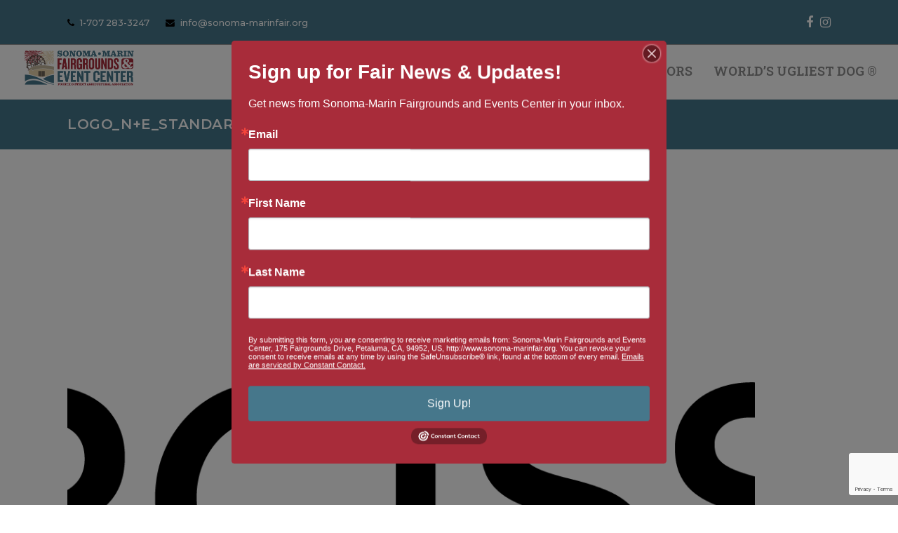

--- FILE ---
content_type: text/html; charset=UTF-8
request_url: https://www.sonoma-marinfair.org/sponsors/logo_ne_standard_sw/
body_size: 12174
content:
<!DOCTYPE html>
<html lang="en-US" itemscope itemtype="https://schema.org/WebPage" class="wpex-color-scheme-default">
<head>
<meta charset="UTF-8">
<link rel="profile" href="https://gmpg.org/xfn/11">
<meta name='robots' content='index, follow, max-image-preview:large, max-snippet:-1, max-video-preview:-1' />
<meta name="generator" content="Total WordPress Theme v5.7.1">
<meta name="viewport" content="width=device-width, initial-scale=1">

	<!-- This site is optimized with the Yoast SEO plugin v26.7 - https://yoast.com/wordpress/plugins/seo/ -->
	<title>Logo_N+E_standard_sw - Our Community Gathering Place</title>
	<link rel="canonical" href="https://www.sonoma-marinfair.org/sponsors/logo_ne_standard_sw/" />
	<meta property="og:locale" content="en_US" />
	<meta property="og:type" content="article" />
	<meta property="og:title" content="Logo_N+E_standard_sw - Our Community Gathering Place" />
	<meta property="og:url" content="https://www.sonoma-marinfair.org/sponsors/logo_ne_standard_sw/" />
	<meta property="og:site_name" content="Our Community Gathering Place" />
	<meta property="article:publisher" content="https://www.facebook.com/FairAdmin.SMF?fref=ts" />
	<meta property="article:modified_time" content="2015-06-30T21:41:14+00:00" />
	<meta property="og:image" content="https://www.sonoma-marinfair.org/sponsors/logo_ne_standard_sw" />
	<meta property="og:image:width" content="300" />
	<meta property="og:image:height" content="57" />
	<meta property="og:image:type" content="image/png" />
	<script type="application/ld+json" class="yoast-schema-graph">{"@context":"https://schema.org","@graph":[{"@type":"WebPage","@id":"https://www.sonoma-marinfair.org/sponsors/logo_ne_standard_sw/","url":"https://www.sonoma-marinfair.org/sponsors/logo_ne_standard_sw/","name":"Logo_N+E_standard_sw - Our Community Gathering Place","isPartOf":{"@id":"https://www.sonoma-marinfair.org/#website"},"primaryImageOfPage":{"@id":"https://www.sonoma-marinfair.org/sponsors/logo_ne_standard_sw/#primaryimage"},"image":{"@id":"https://www.sonoma-marinfair.org/sponsors/logo_ne_standard_sw/#primaryimage"},"thumbnailUrl":"https://www.sonoma-marinfair.org/wp-content/uploads/2015/02/Logo_N-E_standard_sw-e1435700463137.png","datePublished":"2015-06-30T21:31:48+00:00","dateModified":"2015-06-30T21:41:14+00:00","breadcrumb":{"@id":"https://www.sonoma-marinfair.org/sponsors/logo_ne_standard_sw/#breadcrumb"},"inLanguage":"en-US","potentialAction":[{"@type":"ReadAction","target":["https://www.sonoma-marinfair.org/sponsors/logo_ne_standard_sw/"]}]},{"@type":"ImageObject","inLanguage":"en-US","@id":"https://www.sonoma-marinfair.org/sponsors/logo_ne_standard_sw/#primaryimage","url":"https://www.sonoma-marinfair.org/wp-content/uploads/2015/02/Logo_N-E_standard_sw-e1435700463137.png","contentUrl":"https://www.sonoma-marinfair.org/wp-content/uploads/2015/02/Logo_N-E_standard_sw-e1435700463137.png","width":300,"height":57},{"@type":"BreadcrumbList","@id":"https://www.sonoma-marinfair.org/sponsors/logo_ne_standard_sw/#breadcrumb","itemListElement":[{"@type":"ListItem","position":1,"name":"Home","item":"https://www.sonoma-marinfair.org/"},{"@type":"ListItem","position":2,"name":"Sponsors","item":"https://www.sonoma-marinfair.org/sponsors/"},{"@type":"ListItem","position":3,"name":"Logo_N+E_standard_sw"}]},{"@type":"WebSite","@id":"https://www.sonoma-marinfair.org/#website","url":"https://www.sonoma-marinfair.org/","name":"Our Community Gathering Place","description":"Where Country  Meets Petaluma","publisher":{"@id":"https://www.sonoma-marinfair.org/#organization"},"potentialAction":[{"@type":"SearchAction","target":{"@type":"EntryPoint","urlTemplate":"https://www.sonoma-marinfair.org/?s={search_term_string}"},"query-input":{"@type":"PropertyValueSpecification","valueRequired":true,"valueName":"search_term_string"}}],"inLanguage":"en-US"},{"@type":"Organization","@id":"https://www.sonoma-marinfair.org/#organization","name":"Sonoma Marin Fair & Events Center","url":"https://www.sonoma-marinfair.org/","logo":{"@type":"ImageObject","inLanguage":"en-US","@id":"https://www.sonoma-marinfair.org/#/schema/logo/image/","url":"http://www.sonoma-marinfair.org/wp-content/uploads/2014/11/FairLogo_Background-408.png","contentUrl":"http://www.sonoma-marinfair.org/wp-content/uploads/2014/11/FairLogo_Background-408.png","width":408,"height":164,"caption":"Sonoma Marin Fair & Events Center"},"image":{"@id":"https://www.sonoma-marinfair.org/#/schema/logo/image/"},"sameAs":["https://www.facebook.com/FairAdmin.SMF?fref=ts"]}]}</script>
	<!-- / Yoast SEO plugin. -->


<link rel='dns-prefetch' href='//www.googletagmanager.com' />
<link rel='dns-prefetch' href='//fonts.googleapis.com' />
<link rel='dns-prefetch' href='//use.fontawesome.com' />
<link rel="alternate" type="application/rss+xml" title="Our Community Gathering Place &raquo; Feed" href="https://www.sonoma-marinfair.org/feed/" />
<link rel="alternate" type="text/calendar" title="Our Community Gathering Place &raquo; iCal Feed" href="https://www.sonoma-marinfair.org/events/?ical=1" />
<link rel="alternate" title="oEmbed (JSON)" type="application/json+oembed" href="https://www.sonoma-marinfair.org/wp-json/oembed/1.0/embed?url=https%3A%2F%2Fwww.sonoma-marinfair.org%2Fsponsors%2Flogo_ne_standard_sw%2F" />
<link rel="alternate" title="oEmbed (XML)" type="text/xml+oembed" href="https://www.sonoma-marinfair.org/wp-json/oembed/1.0/embed?url=https%3A%2F%2Fwww.sonoma-marinfair.org%2Fsponsors%2Flogo_ne_standard_sw%2F&#038;format=xml" />
<link rel="preload" href="https://www.sonoma-marinfair.org/wp-content/themes/Total/assets/lib/ticons/fonts/ticons.woff2" type="font/woff2" as="font" crossorigin><style id='wp-img-auto-sizes-contain-inline-css'>
img:is([sizes=auto i],[sizes^="auto," i]){contain-intrinsic-size:3000px 1500px}
/*# sourceURL=wp-img-auto-sizes-contain-inline-css */
</style>

<link rel='stylesheet' id='js_composer_front-css' href='https://www.sonoma-marinfair.org/wp-content/plugins/js_composer/assets/css/js_composer.min.css?ver=8.0.1' media='all' />
<link rel='stylesheet' id='tribe-events-pro-mini-calendar-block-styles-css' href='https://www.sonoma-marinfair.org/wp-content/plugins/events-calendar-pro/build/css/tribe-events-pro-mini-calendar-block.css?ver=7.7.12' media='all' />
<link rel='stylesheet' id='iml_owl.carousel_vc-css' href='https://www.sonoma-marinfair.org/wp-content/plugins/indeed-my-logos-vc/files/css/owl.carousel.css?ver=6.9' media='all' />
<link rel='stylesheet' id='iml_font-awesome-css' href='https://www.sonoma-marinfair.org/wp-content/plugins/indeed-my-logos-vc/files/css/font-awesome.min.css' media='all' />
<link rel='stylesheet' id='iml_style_front_end_vc-css' href='https://www.sonoma-marinfair.org/wp-content/plugins/indeed-my-logos-vc/files/css/style-front_end.css' media='all' />
<link rel='stylesheet' id='wpex-the-events-calendar-css' href='https://www.sonoma-marinfair.org/wp-content/themes/Total/assets/css/wpex-the-events-calendar.css?ver=6.9' media='all' />
<link rel='stylesheet' id='wpex-google-font-montserrat-css' href='//fonts.googleapis.com/css2?family=Montserrat:ital,wght@0,100;0,200;0,300;0,400;0,500;0,600;0,700;0,800;0,900;1,100;1,200;1,300;1,400;1,500;1,600;1,700;1,800;1,900&#038;display=swap&#038;subset=latin' media='all' />
<link rel='stylesheet' id='wpex-google-font-roboto-slab-css' href='//fonts.googleapis.com/css2?family=Roboto+Slab:ital,wght@0,100;0,200;0,300;0,400;0,500;0,600;0,700;0,800;0,900;1,100;1,200;1,300;1,400;1,500;1,600;1,700;1,800;1,900&#038;display=swap&#038;subset=latin' media='all' />
<link rel='stylesheet' id='wpex-google-font-droid-sans-css' href='//fonts.googleapis.com/css2?family=Droid+Sans:ital,wght@0,100;0,200;0,300;0,400;0,500;0,600;0,700;0,800;0,900;1,100;1,200;1,300;1,400;1,500;1,600;1,700;1,800;1,900&#038;display=swap&#038;subset=latin' media='all' />
<link rel='stylesheet' id='wpex-google-font-anton-css' href='//fonts.googleapis.com/css2?family=Anton:ital,wght@0,100;0,200;0,300;0,400;0,500;0,600;0,700;0,800;0,900;1,100;1,200;1,300;1,400;1,500;1,600;1,700;1,800;1,900&#038;display=swap&#038;subset=latin' media='all' />
<link rel='stylesheet' id='wpex-style-css' href='https://www.sonoma-marinfair.org/wp-content/themes/Total/style.css?ver=5.7.1' media='all' />
<link rel='stylesheet' id='wpex-mobile-menu-breakpoint-max-css' href='https://www.sonoma-marinfair.org/wp-content/themes/Total/assets/css/wpex-mobile-menu-breakpoint-max.css?ver=5.7.1' media='only screen and (max-width:959px)' />
<link rel='stylesheet' id='wpex-mobile-menu-breakpoint-min-css' href='https://www.sonoma-marinfair.org/wp-content/themes/Total/assets/css/wpex-mobile-menu-breakpoint-min.css?ver=5.7.1' media='only screen and (min-width:960px)' />
<link rel='stylesheet' id='wpex-wpbakery-css' href='https://www.sonoma-marinfair.org/wp-content/themes/Total/assets/css/wpex-wpbakery.css?ver=5.7.1' media='all' />
<link rel='stylesheet' id='ticons-css' href='https://www.sonoma-marinfair.org/wp-content/themes/Total/assets/lib/ticons/css/ticons.min.css?ver=5.7.1' media='all' />
<link rel='stylesheet' id='vcex-shortcodes-css' href='https://www.sonoma-marinfair.org/wp-content/themes/Total/assets/css/vcex-shortcodes.css?ver=5.7.1' media='all' />
<link rel='stylesheet' id='bfa-font-awesome-css' href='https://use.fontawesome.com/releases/v5.15.4/css/all.css?ver=2.0.3' media='all' />
<link rel='stylesheet' id='bfa-font-awesome-v4-shim-css' href='https://use.fontawesome.com/releases/v5.15.4/css/v4-shims.css?ver=2.0.3' media='all' />
<style id='bfa-font-awesome-v4-shim-inline-css'>

			@font-face {
				font-family: 'FontAwesome';
				src: url('https://use.fontawesome.com/releases/v5.15.4/webfonts/fa-brands-400.eot'),
				url('https://use.fontawesome.com/releases/v5.15.4/webfonts/fa-brands-400.eot?#iefix') format('embedded-opentype'),
				url('https://use.fontawesome.com/releases/v5.15.4/webfonts/fa-brands-400.woff2') format('woff2'),
				url('https://use.fontawesome.com/releases/v5.15.4/webfonts/fa-brands-400.woff') format('woff'),
				url('https://use.fontawesome.com/releases/v5.15.4/webfonts/fa-brands-400.ttf') format('truetype'),
				url('https://use.fontawesome.com/releases/v5.15.4/webfonts/fa-brands-400.svg#fontawesome') format('svg');
			}

			@font-face {
				font-family: 'FontAwesome';
				src: url('https://use.fontawesome.com/releases/v5.15.4/webfonts/fa-solid-900.eot'),
				url('https://use.fontawesome.com/releases/v5.15.4/webfonts/fa-solid-900.eot?#iefix') format('embedded-opentype'),
				url('https://use.fontawesome.com/releases/v5.15.4/webfonts/fa-solid-900.woff2') format('woff2'),
				url('https://use.fontawesome.com/releases/v5.15.4/webfonts/fa-solid-900.woff') format('woff'),
				url('https://use.fontawesome.com/releases/v5.15.4/webfonts/fa-solid-900.ttf') format('truetype'),
				url('https://use.fontawesome.com/releases/v5.15.4/webfonts/fa-solid-900.svg#fontawesome') format('svg');
			}

			@font-face {
				font-family: 'FontAwesome';
				src: url('https://use.fontawesome.com/releases/v5.15.4/webfonts/fa-regular-400.eot'),
				url('https://use.fontawesome.com/releases/v5.15.4/webfonts/fa-regular-400.eot?#iefix') format('embedded-opentype'),
				url('https://use.fontawesome.com/releases/v5.15.4/webfonts/fa-regular-400.woff2') format('woff2'),
				url('https://use.fontawesome.com/releases/v5.15.4/webfonts/fa-regular-400.woff') format('woff'),
				url('https://use.fontawesome.com/releases/v5.15.4/webfonts/fa-regular-400.ttf') format('truetype'),
				url('https://use.fontawesome.com/releases/v5.15.4/webfonts/fa-regular-400.svg#fontawesome') format('svg');
				unicode-range: U+F004-F005,U+F007,U+F017,U+F022,U+F024,U+F02E,U+F03E,U+F044,U+F057-F059,U+F06E,U+F070,U+F075,U+F07B-F07C,U+F080,U+F086,U+F089,U+F094,U+F09D,U+F0A0,U+F0A4-F0A7,U+F0C5,U+F0C7-F0C8,U+F0E0,U+F0EB,U+F0F3,U+F0F8,U+F0FE,U+F111,U+F118-F11A,U+F11C,U+F133,U+F144,U+F146,U+F14A,U+F14D-F14E,U+F150-F152,U+F15B-F15C,U+F164-F165,U+F185-F186,U+F191-F192,U+F1AD,U+F1C1-F1C9,U+F1CD,U+F1D8,U+F1E3,U+F1EA,U+F1F6,U+F1F9,U+F20A,U+F247-F249,U+F24D,U+F254-F25B,U+F25D,U+F267,U+F271-F274,U+F279,U+F28B,U+F28D,U+F2B5-F2B6,U+F2B9,U+F2BB,U+F2BD,U+F2C1-F2C2,U+F2D0,U+F2D2,U+F2DC,U+F2ED,U+F328,U+F358-F35B,U+F3A5,U+F3D1,U+F410,U+F4AD;
			}
		
/*# sourceURL=bfa-font-awesome-v4-shim-inline-css */
</style>
<script src="https://www.sonoma-marinfair.org/wp-includes/js/jquery/jquery.min.js?ver=3.7.1" id="jquery-core-js"></script>
<script src="https://www.sonoma-marinfair.org/wp-content/plugins/indeed-my-logos-vc/files/js/owl.carousel.js" id="iml_owl_carousel_vc-js"></script>
<script src="https://www.sonoma-marinfair.org/wp-content/plugins/indeed-my-logos-vc/files/js/isotope.pkgd.min.js" id="iml_jquery_isotope_vc-js"></script>

<!-- Google tag (gtag.js) snippet added by Site Kit -->
<!-- Google Analytics snippet added by Site Kit -->
<script src="https://www.googletagmanager.com/gtag/js?id=GT-K5LXQCW2" id="google_gtagjs-js" async></script>
<script id="google_gtagjs-js-after">
window.dataLayer = window.dataLayer || [];function gtag(){dataLayer.push(arguments);}
gtag("set","linker",{"domains":["www.sonoma-marinfair.org"]});
gtag("js", new Date());
gtag("set", "developer_id.dZTNiMT", true);
gtag("config", "GT-K5LXQCW2");
//# sourceURL=google_gtagjs-js-after
</script>
<script></script><link rel="https://api.w.org/" href="https://www.sonoma-marinfair.org/wp-json/" /><link rel="alternate" title="JSON" type="application/json" href="https://www.sonoma-marinfair.org/wp-json/wp/v2/media/6622" /><link rel="EditURI" type="application/rsd+xml" title="RSD" href="https://www.sonoma-marinfair.org/xmlrpc.php?rsd" />
<link rel='shortlink' href='https://www.sonoma-marinfair.org/?p=6622' />
<meta name="generator" content="Site Kit by Google 1.170.0" /><meta name="et-api-version" content="v1"><meta name="et-api-origin" content="https://www.sonoma-marinfair.org"><link rel="https://theeventscalendar.com/" href="https://www.sonoma-marinfair.org/wp-json/tribe/tickets/v1/" /><meta name="tec-api-version" content="v1"><meta name="tec-api-origin" content="https://www.sonoma-marinfair.org"><link rel="alternate" href="https://www.sonoma-marinfair.org/wp-json/tribe/events/v1/" /><noscript><style>body:not(.content-full-screen) .wpex-vc-row-stretched[data-vc-full-width-init="false"]{visibility:visible;}</style></noscript><script>function setREVStartSize(e){
			//window.requestAnimationFrame(function() {
				window.RSIW = window.RSIW===undefined ? window.innerWidth : window.RSIW;
				window.RSIH = window.RSIH===undefined ? window.innerHeight : window.RSIH;
				try {
					var pw = document.getElementById(e.c).parentNode.offsetWidth,
						newh;
					pw = pw===0 || isNaN(pw) || (e.l=="fullwidth" || e.layout=="fullwidth") ? window.RSIW : pw;
					e.tabw = e.tabw===undefined ? 0 : parseInt(e.tabw);
					e.thumbw = e.thumbw===undefined ? 0 : parseInt(e.thumbw);
					e.tabh = e.tabh===undefined ? 0 : parseInt(e.tabh);
					e.thumbh = e.thumbh===undefined ? 0 : parseInt(e.thumbh);
					e.tabhide = e.tabhide===undefined ? 0 : parseInt(e.tabhide);
					e.thumbhide = e.thumbhide===undefined ? 0 : parseInt(e.thumbhide);
					e.mh = e.mh===undefined || e.mh=="" || e.mh==="auto" ? 0 : parseInt(e.mh,0);
					if(e.layout==="fullscreen" || e.l==="fullscreen")
						newh = Math.max(e.mh,window.RSIH);
					else{
						e.gw = Array.isArray(e.gw) ? e.gw : [e.gw];
						for (var i in e.rl) if (e.gw[i]===undefined || e.gw[i]===0) e.gw[i] = e.gw[i-1];
						e.gh = e.el===undefined || e.el==="" || (Array.isArray(e.el) && e.el.length==0)? e.gh : e.el;
						e.gh = Array.isArray(e.gh) ? e.gh : [e.gh];
						for (var i in e.rl) if (e.gh[i]===undefined || e.gh[i]===0) e.gh[i] = e.gh[i-1];
											
						var nl = new Array(e.rl.length),
							ix = 0,
							sl;
						e.tabw = e.tabhide>=pw ? 0 : e.tabw;
						e.thumbw = e.thumbhide>=pw ? 0 : e.thumbw;
						e.tabh = e.tabhide>=pw ? 0 : e.tabh;
						e.thumbh = e.thumbhide>=pw ? 0 : e.thumbh;
						for (var i in e.rl) nl[i] = e.rl[i]<window.RSIW ? 0 : e.rl[i];
						sl = nl[0];
						for (var i in nl) if (sl>nl[i] && nl[i]>0) { sl = nl[i]; ix=i;}
						var m = pw>(e.gw[ix]+e.tabw+e.thumbw) ? 1 : (pw-(e.tabw+e.thumbw)) / (e.gw[ix]);
						newh =  (e.gh[ix] * m) + (e.tabh + e.thumbh);
					}
					var el = document.getElementById(e.c);
					if (el!==null && el) el.style.height = newh+"px";
					el = document.getElementById(e.c+"_wrapper");
					if (el!==null && el) {
						el.style.height = newh+"px";
						el.style.display = "block";
					}
				} catch(e){
					console.log("Failure at Presize of Slider:" + e)
				}
			//});
		  };</script>
		<style id="wp-custom-css">
			.woocommerce div.product div.images img{display:block;width:100%;max-width:200px;height:auto;-webkit-box-shadow:none;box-shadow:none}.vcex-image-grid-entry-excerpt{margin:10px 0 0;text-align:justify}.vc_general.vc_cta3{border:0px solid transparent;border-top-color:transparent;border-right-color:transparent;border-bottom-color:transparent;border-left-color:transparent;font-size:1em;padding:28px;padding-top:28px;word-wrap:break-word}		</style>
		<noscript><style> .wpb_animate_when_almost_visible { opacity: 1; }</style></noscript><style data-type="wpex-css" id="wpex-css">/*TYPOGRAPHY*/body{font-family:"Montserrat";font-weight:500;font-size:14px;line-height:20px}.main-navigation-ul .link-inner{font-family:"Roboto Slab";font-weight:600;font-size:18px;text-transform:uppercase}.main-navigation-ul .sub-menu .link-inner{font-family:"Montserrat";font-weight:500;font-size:12px;line-height:14px;text-transform:capitalize}.wpex-mobile-menu,#sidr-main{font-family:"Roboto Slab";font-weight:500;text-transform:uppercase}.page-header .page-header-title{font-family:"Montserrat";font-weight:600;font-size:20px;letter-spacing:.03em;text-transform:uppercase}.blog-entry-title.entry-title,.blog-entry-title.entry-title a,.blog-entry-title.entry-title a:hover{font-family:"Montserrat";font-weight:600;font-size:20px;color:#46778b;letter-spacing:.03em;text-transform:uppercase}h1,.wpex-h1{font-family:"Droid Sans";font-weight:700;font-size:22px;color:#46778b;line-height:1.6em;letter-spacing:.01em;text-transform:capitalize}h2,.wpex-h2{font-family:"Anton";font-weight:400;font-size:1.2em;color:#000000;line-height:1.8em;letter-spacing:0px}h3,.wpex-h3{font-family:"Anton";font-weight:400;color:#000000;line-height:1.8em;letter-spacing:.09em}/*ADVANCED STYLING CSS*/@media only screen and (max-width:959px){body.has-mobile-menu #site-logo{margin-right:75px}}#site-logo .logo-img{max-height:95px;width:auto}:root{--wpex-bold:700}/*CUSTOMIZER STYLING*/:root{--wpex-accent:#a82c3a;--wpex-accent-alt:#a82c3a;--wpex-accent-alt:#5a4a42;--wpex-link-color:#46778b;--wpex-hover-heading-link-color:#46778b;--wpex-hover-link-color:#5a4a42;--wpex-btn-bg:#a82c3a;--wpex-hover-btn-bg:#5a4a42;--wpex-vc-column-inner-margin-bottom:0px}body,.boxed-main-layout,.footer-has-reveal #main{background-color:ffffff}.page-header.wpex-supports-mods{background-color:#45778b;border-bottom-color:#45778b}.page-header.wpex-supports-mods .page-header-title{color:#ffffff}:root,.boxed-main-layout.wpex-responsive #wrap{--wpex-container-max-width:85%;--wpex-container-width:85%}#top-bar-wrap{background-color:#47778b;border-color:#999999}.wpex-top-bar-sticky{background-color:#47778b}#top-bar{color:#ffffff;--wpex-link-color:#ffffff}#top-bar-social a.wpex-social-btn-no-style{color:#ffffff}#top-bar-social a.wpex-social-btn-no-style:hover{color:#8d2f1e}.header-padding{padding-top:0px;padding-bottom:0px}#site-header{background-color:#ffffff}#site-header-sticky-wrapper{background-color:#ffffff}#site-header-sticky-wrapper.is-sticky #site-header{background-color:#ffffff}.boxed-main-layout #site-header-sticky-wrapper.is-sticky #site-header{background-color:#ffffff}.footer-has-reveal #site-header{background-color:#ffffff}#searchform-header-replace{background-color:#ffffff}.wpex-has-vertical-header #site-header{background-color:#ffffff}.logo-padding{padding-top:4px;padding-bottom:18px}#site-navigation-wrap{--wpex-main-nav-link-color:#8e8e8e;--wpex-hover-main-nav-link-color:#8e8e8e;--wpex-active-main-nav-link-color:#8e8e8e;--wpex-hover-main-nav-link-color:#45778b;--wpex-active-main-nav-link-color:#9c3719;--wpex-dropmenu-bg:#e8e8e8;--wpex-dropmenu-caret-bg:#e8e8e8;--wpex-dropmenu-link-color:#000000;--wpex-hover-dropmenu-link-color:#1e73be}.full-screen-overlay-nav{background-color:#e8e8e8!important;color:#000000!important}#footer-callout-wrap{background-color:#f5efe6}#footer{--wpex-surface-1:#d6d6d4;background-color:#d6d6d4;color:#000000;--wpex-heading-color:#000000;--wpex-text-2:#000000;--wpex-link-color:#333333;--wpex-hover-link-color:#333333;--wpex-hover-link-color:#a72d3a}#footer-bottom{background-color:#716559;color:#ffffff;--wpex-text-2:#ffffff;--wpex-link-color:#ffffff;--wpex-hover-link-color:#ffffff;--wpex-hover-link-color:#a4b7bf}@media only screen and (min-width:960px){:root{--wpex-content-area-width:70%;--wpex-primary-sidebar-width:30%}}@media only screen and (max-width:767px){:root,.boxed-main-layout.wpex-responsive #wrap{--wpex-container-width:98%}#site-logo .logo-img{max-width:200px}}@media only screen and (min-width:480px) and (max-width:767px){:root,.boxed-main-layout.wpex-responsive #wrap{--wpex-container-width:98%}}</style><style id='wp-block-paragraph-inline-css'>
.is-small-text{font-size:.875em}.is-regular-text{font-size:1em}.is-large-text{font-size:2.25em}.is-larger-text{font-size:3em}.has-drop-cap:not(:focus):first-letter{float:left;font-size:8.4em;font-style:normal;font-weight:100;line-height:.68;margin:.05em .1em 0 0;text-transform:uppercase}body.rtl .has-drop-cap:not(:focus):first-letter{float:none;margin-left:.1em}p.has-drop-cap.has-background{overflow:hidden}:root :where(p.has-background){padding:1.25em 2.375em}:where(p.has-text-color:not(.has-link-color)) a{color:inherit}p.has-text-align-left[style*="writing-mode:vertical-lr"],p.has-text-align-right[style*="writing-mode:vertical-rl"]{rotate:180deg}
/*# sourceURL=https://www.sonoma-marinfair.org/wp-includes/blocks/paragraph/style.min.css */
</style>
<link rel='stylesheet' id='rs-plugin-settings-css' href='//www.sonoma-marinfair.org/wp-content/plugins/revslider/sr6/assets/css/rs6.css?ver=6.7.40' media='all' />
<style id='rs-plugin-settings-inline-css'>
.tp-caption a{color:#ff7302;text-shadow:none;-webkit-transition:all 0.2s ease-out;-moz-transition:all 0.2s ease-out;-o-transition:all 0.2s ease-out;-ms-transition:all 0.2s ease-out}.tp-caption a:hover{color:#ffa902}.largeredbtn{font-family:"Raleway",sans-serif;font-weight:900;font-size:16px;line-height:60px;color:#fff !important;text-decoration:none;padding-left:40px;padding-right:80px;padding-top:22px;padding-bottom:22px;background:rgb(234,91,31); background:-moz-linear-gradient(top,rgba(234,91,31,1) 0%,rgba(227,58,12,1) 100%); background:-webkit-gradient(linear,left top,left bottom,color-stop(0%,rgba(234,91,31,1)),color-stop(100%,rgba(227,58,12,1))); background:-webkit-linear-gradient(top,rgba(234,91,31,1) 0%,rgba(227,58,12,1) 100%); background:-o-linear-gradient(top,rgba(234,91,31,1) 0%,rgba(227,58,12,1) 100%); background:-ms-linear-gradient(top,rgba(234,91,31,1) 0%,rgba(227,58,12,1) 100%); background:linear-gradient(to bottom,rgba(234,91,31,1) 0%,rgba(227,58,12,1) 100%); filter:progid:DXImageTransform.Microsoft.gradient( startColorstr='#ea5b1f',endColorstr='#e33a0c',GradientType=0 )}.largeredbtn:hover{background:rgb(227,58,12); background:-moz-linear-gradient(top,rgba(227,58,12,1) 0%,rgba(234,91,31,1) 100%); background:-webkit-gradient(linear,left top,left bottom,color-stop(0%,rgba(227,58,12,1)),color-stop(100%,rgba(234,91,31,1))); background:-webkit-linear-gradient(top,rgba(227,58,12,1) 0%,rgba(234,91,31,1) 100%); background:-o-linear-gradient(top,rgba(227,58,12,1) 0%,rgba(234,91,31,1) 100%); background:-ms-linear-gradient(top,rgba(227,58,12,1) 0%,rgba(234,91,31,1) 100%); background:linear-gradient(to bottom,rgba(227,58,12,1) 0%,rgba(234,91,31,1) 100%); filter:progid:DXImageTransform.Microsoft.gradient( startColorstr='#e33a0c',endColorstr='#ea5b1f',GradientType=0 )}.fullrounded img{-webkit-border-radius:400px;-moz-border-radius:400px;border-radius:400px}
/*# sourceURL=rs-plugin-settings-inline-css */
</style>
</head>

<body class="attachment wp-singular attachment-template-default attachmentid-6622 attachment-png wp-custom-logo wp-embed-responsive wp-theme-Total tribe-no-js wpex-theme wpex-responsive full-width-main-layout no-composer wpex-live-site wpex-has-primary-bottom-spacing site-full-width content-full-width has-topbar sidebar-widget-icons hasnt-overlay-header wpex-antialiased wpex-mobile-toggle-menu-icon_buttons has-mobile-menu wpex-share-p-horizontal wpex-no-js wpb-js-composer js-comp-ver-8.0.1 vc_responsive tribe-theme-Total">

	
	
	
<a href="#content" class="skip-to-content">skip to Main Content</a><span data-ls_id="#site_top"></span>
	<div id="outer-wrap" class="wpex-overflow-hidden">
		
		<div id="wrap" class="wpex-clr">

			

	
		<div id="top-bar-wrap" class="wpex-border-b wpex-border-main wpex-border-solid wpex-text-sm">

			<div id="top-bar" class="container wpex-relative wpex-py-15 wpex-md-flex wpex-justify-between wpex-items-center wpex-text-center wpex-md-text-initial">
	<div id="top-bar-content" class="has-content top-bar-left wpex-clr"><span class="ticon ticon-phone" aria-hidden="true" style="color:#000;margin-right:5px;"></span> <a href="tel:1707283-3247">1-707 283-3247 </a><span class="ticon ticon-envelope" aria-hidden="true" style="color:#000;margin-left:20px;margin-right:5px;"></span> <a href="/cdn-cgi/l/email-protection" class="__cf_email__" data-cfemail="e78e898188a7948889888a86ca8a86958e8981868e95c9889580">[email&#160;protected]</a></A> </div>


<div id="top-bar-social" class="top-bar-right wpex-mt-10 wpex-md-mt-0 social-style-none"><ul id="top-bar-social-list" class="wpex-inline-block wpex-list-none wpex-align-bottom wpex-m-0 wpex-last-mr-0"><li class="wpex-inline-block wpex-mr-10"><a href="https://www.facebook.com/Sonoma.MarinFair/" title="Facebook" target="_blank" class="wpex-facebook wpex-social-btn wpex-social-btn-no-style" rel="noopener noreferrer"><span class="ticon ticon-facebook" aria-hidden="true"></span><span class="screen-reader-text">Facebook</span></a></li><li class="wpex-inline-block wpex-mr-10"><a href="https://www.instagram.com/sonoma_marin_fair/" title="Instagram" target="_blank" class="wpex-instagram wpex-social-btn wpex-social-btn-no-style" rel="noopener noreferrer"><span class="ticon ticon-instagram" aria-hidden="true"></span><span class="screen-reader-text">Instagram</span></a></li></ul></div></div>

		</div>

	



	<header id="site-header" class="header-one header-full-width fixed-scroll wpex-z-99 has-sticky-dropshadow custom-bg dyn-styles wpex-relative wpex-clr" itemscope="itemscope" itemtype="https://schema.org/WPHeader">

		
		<div id="site-header-inner" class="header-one-inner header-padding container wpex-relative wpex-h-100 wpex-py-30 wpex-clr">
<div id="site-logo" class="site-branding header-one-logo logo-padding wpex-table">
	<div id="site-logo-inner" class="wpex-table-cell wpex-align-middle wpex-clr"><a id="site-logo-link" href="https://www.sonoma-marinfair.org/" rel="home" class="main-logo"><img src="https://www.sonoma-marinfair.org/wp-content/uploads/2018/06/SMF-Fair-Event-Center-logo_325-2.png" alt="Our Community Gathering Place" class="logo-img" width="325" height="95" data-no-retina data-skip-lazy fetchpriority="high" srcset="https://www.sonoma-marinfair.org/wp-content/uploads/2018/06/SMF-Fair-Event-Center-logo_325-2.png 1x,https://www.sonoma-marinfair.org/wp-content/uploads/2018/06/SMF-Fair-Event-Center-logo_325-2.png 2x"></a></div>

</div>
	
	<div id="site-navigation-wrap" class="navbar-style-one navbar-fixed-height navbar-fixed-line-height wpex-dropdowns-caret wpex-stretch-megamenus hide-at-mm-breakpoint wpex-clr">

		<nav id="site-navigation" class="navigation main-navigation main-navigation-one wpex-clr" itemscope="itemscope" itemtype="https://schema.org/SiteNavigationElement" aria-label="Main menu">

			
				<ul id="menu-smf_menu" class="main-navigation-ul dropdown-menu sf-menu"><li id="menu-item-14053" class="menu-item menu-item-type-post_type menu-item-object-page menu-item-home menu-item-14053"><a href="https://www.sonoma-marinfair.org/"><span class="link-inner">Home</span></a></li>
<li id="menu-item-17221" class="menu-item menu-item-type-custom menu-item-object-custom menu-item-has-children dropdown menu-item-17221"><a><span class="link-inner">About</span></a>
<ul class="sub-menu">
	<li id="menu-item-5480" class="menu-item menu-item-type-post_type menu-item-object-page menu-item-5480"><a href="https://www.sonoma-marinfair.org/about-us/"><span class="link-inner">About</span></a></li>
	<li id="menu-item-9826" class="menu-item menu-item-type-post_type menu-item-object-page menu-item-9826"><a href="https://www.sonoma-marinfair.org/board_of_directors/"><span class="link-inner">Board of Directors</span></a></li>
	<li id="menu-item-7838" class="menu-item menu-item-type-post_type menu-item-object-page menu-item-7838"><a href="https://www.sonoma-marinfair.org/contact/"><span class="link-inner">Contact</span></a></li>
	<li id="menu-item-7857" class="menu-item menu-item-type-post_type menu-item-object-page menu-item-7857"><a href="https://www.sonoma-marinfair.org/press-room/"><span class="link-inner">Press Room</span></a></li>
</ul>
</li>
<li id="menu-item-17218" class="menu-item menu-item-type-custom menu-item-object-custom menu-item-has-children dropdown menu-item-17218"><a><span class="link-inner">Exhibits &#038; Competitions</span></a>
<ul class="sub-menu">
	<li id="menu-item-17384" class="menu-item menu-item-type-post_type menu-item-object-page menu-item-17384"><a href="https://www.sonoma-marinfair.org/farm-olympics/"><span class="link-inner">Farmers Day</span></a></li>
	<li id="menu-item-17354" class="menu-item menu-item-type-post_type menu-item-object-page menu-item-17354"><a href="https://www.sonoma-marinfair.org/horse-show/"><span class="link-inner">Open Junior Horse Show</span></a></li>
	<li id="menu-item-17257" class="menu-item menu-item-type-post_type menu-item-object-page menu-item-17257"><a href="https://www.sonoma-marinfair.org/livestock-exhibits-2/"><span class="link-inner">Livestock Exhibits &#038; Shows</span></a></li>
	<li id="menu-item-17292" class="menu-item menu-item-type-post_type menu-item-object-page menu-item-17292"><a href="https://www.sonoma-marinfair.org/scholarships-awards/"><span class="link-inner">Scholarships &#038; Awards</span></a></li>
	<li id="menu-item-17289" class="menu-item menu-item-type-post_type menu-item-object-page menu-item-17289"><a href="https://www.sonoma-marinfair.org/sheep_dog_trials/"><span class="link-inner">Sheep Dog Trials</span></a></li>
	<li id="menu-item-17282" class="menu-item menu-item-type-post_type menu-item-object-page menu-item-17282"><a href="https://www.sonoma-marinfair.org/still-exhibits-2/"><span class="link-inner">Still Exhibits</span></a></li>
</ul>
</li>
<li id="menu-item-16901" class="menu-item menu-item-type-post_type menu-item-object-page menu-item-16901"><a href="https://www.sonoma-marinfair.org/sponsors/"><span class="link-inner">Sponsors</span></a></li>
<li id="menu-item-9034" class="menu-item menu-item-type-post_type menu-item-object-page menu-item-9034"><a href="https://www.sonoma-marinfair.org/worlds-ugliest-dog/"><span class="link-inner">World&#8217;s Ugliest Dog ®</span></a></li>
</ul>
			
		</nav>

	</div>

	

<div id="mobile-menu" class="wpex-mobile-menu-toggle show-at-mm-breakpoint wpex-flex wpex-items-center wpex-absolute wpex-top-50 -wpex-translate-y-50 wpex-right-0">
	<div class="wpex-inline-flex wpex-items-center">
						<a href="#" class="mobile-menu-toggle" role="button" aria-label="Toggle mobile menu" aria-expanded="false"><span class="mobile-menu-toggle__icon wpex-flex"><span class="wpex-hamburger-icon wpex-hamburger-icon--inactive wpex-hamburger-icon--animate" aria-hidden="true"><span></span></span></span></a>			</div>
</div>
<div id="searchform-dropdown" data-placeholder="Search" data-disable-autocomplete="true" class="header-searchform-wrap header-drop-widget header-drop-widget--colored-top-border wpex-invisible wpex-opacity-0 wpex-absolute wpex-transition-all wpex-duration-200 wpex-translate-Z-0 wpex-text-initial wpex-z-10000 wpex-top-100 wpex-right-0 wpex-surface-1 wpex-text-2 wpex-p-15">
	
<form method="get" class="searchform" action="https://www.sonoma-marinfair.org/">
	<label>
		<span class="screen-reader-text">Search</span>
		<input type="search" class="field" name="s" placeholder="Search" />
	</label>
			<button type="submit" class="searchform-submit"><span class="ticon ticon-search" aria-hidden="true"></span><span class="screen-reader-text">Submit</span></button>
</form></div></div>

		
	</header>



			
			<main id="main" class="site-main wpex-clr">

				
<header class="page-header default-page-header wpex-supports-mods has-aside wpex-relative wpex-mb-40 wpex-surface-2 wpex-py-20 wpex-border-t wpex-border-b wpex-border-solid wpex-border-surface-3 wpex-text-2">

	
	<div class="page-header-inner container wpex-md-flex wpex-md-flex-wrap wpex-md-items-center wpex-md-justify-between">
<div class="page-header-content wpex-md-mr-15">

<h1 class="page-header-title wpex-block wpex-m-0 wpex-inherit-font-family wpex-not-italic wpex-tracking-normal wpex-leading-normal wpex-font-normal wpex-text-2xl wpex-text-1" itemprop="headline">

	<span>Logo_N+E_standard_sw</span>

</h1>

</div>
<div class="page-header-aside wpex-md-text-right"><nav class="site-breadcrumbs position-page_header_aside hidden wpex-text-4 wpex-text-sm" aria-label="You are here:"><span class="breadcrumb-trail wpex-clr"><span><span><a href="https://www.sonoma-marinfair.org/">Home</a></span> &raquo; <span><a href="https://www.sonoma-marinfair.org/sponsors/">Sponsors</a></span> &raquo; <span class="breadcrumb_last" aria-current="page">Logo_N+E_standard_sw</span></span></span></nav></div></div>

	
</header>


	<div class="container wpex-clr">

		
		<div id="primary" class="content-area">

			
			<div id="content" class="site-content">

				
				
						<div id="attachment-post-media"><img width="980" height="903" src="https://www.sonoma-marinfair.org/wp-content/uploads/2015/02/Logo_N-E_standard_sw-1024x944.png" class="wpex-align-middle" alt="" decoding="async" fetchpriority="high" /></div>

						<div id="attachment-post-content" class="entry wpex-mt-20 wpex-clr"></div>

						<div id="attachment-post-footer" class="wpex-mt-20 wpex-last-mb-0">
							<strong>Downloads</strong>: <a href="https://www.sonoma-marinfair.org/wp-content/uploads/2015/02/Logo_N-E_standard_sw-e1435700463137.png" download>full (300x57)</a> | <a href="https://www.sonoma-marinfair.org/wp-content/uploads/2015/02/Logo_N-E_standard_sw-1024x944.png" download>large (980x903)</a> | <a href="https://www.sonoma-marinfair.org/wp-content/uploads/2015/02/Logo_N-E_standard_sw-265x265.png" download>medium (265x265)</a> | <a href="https://www.sonoma-marinfair.org/wp-content/uploads/2015/02/Logo_N-E_standard_sw-150x150.png" download>thumbnail (150x150)</a>						</div>

					
				
				
			</div>

			
		</div>

		
	</div>


			
		</main>

		
		


	
	    <footer id="footer" class="site-footer wpex-surface-dark" itemscope="itemscope" itemtype="https://schema.org/WPFooter">

	        
	        <div id="footer-inner" class="site-footer-inner container wpex-pt-40 wpex-clr">
<div id="footer-widgets" class="wpex-row wpex-clr gap-50">

	
	
		<div class="footer-box span_1_of_3 col col-1"><div id="wpex_fontawesome_social_widget-3" class="footer-widget widget wpex-pb-40 wpex-clr widget_wpex_fontawesome_social_widget"><div class="widget-title wpex-heading wpex-text-md wpex-mb-20">Follow Us!</div><div class="wpex-fa-social-widget textleft"><ul class="wpex-list-none wpex-m-0 wpex-last-mr-0 wpex-text-md"><li class="wpex-inline-block wpex-mb-5 wpex-mr-5"><a href="https://www.facebook.com/Sonoma.MarinFair" title="Facebook" class="wpex-facebook wpex-social-btn wpex-social-btn-flat wpex-social-bg" rel="noopener noreferrer" target="_blank"><span class="ticon ticon-facebook" aria-hidden="true"></span><span class="screen-reader-text">Facebook</span></a></li><li class="wpex-inline-block wpex-mb-5 wpex-mr-5"><a href="https://www.instagram.com/sonoma_marin_fair" title="Instagram" class="wpex-instagram wpex-social-btn wpex-social-btn-flat wpex-social-bg" rel="noopener noreferrer" target="_blank"><span class="ticon ticon-instagram" aria-hidden="true"></span><span class="screen-reader-text">Instagram</span></a></li></ul></div></div><div id="block-22" class="footer-widget widget wpex-pb-40 wpex-clr widget_block"><!-- Begin Constant Contact Active Forms -->
<script data-cfasync="false" src="/cdn-cgi/scripts/5c5dd728/cloudflare-static/email-decode.min.js"></script><script> var _ctct_m = "8394de70bf521f50eeff97a5d78ec60e"; </script>
<script id="signupScript" src="//static.ctctcdn.com/js/signup-form-widget/current/signup-form-widget.min.js" async defer></script>
<!-- End Constant Contact Active Forms --></div></div>

	
	
		<div class="footer-box span_1_of_3 col col-2"><div id="block-20" class="footer-widget widget wpex-pb-40 wpex-clr widget_block widget_text">
<p><strong>The Fairgrounds office is open to the public.</strong><br>Monday - Friday: 8:00 am - 5:00 pm<br>Closed for Lunch: Noon - 1:00 pm</p>
</div></div>

	
	
		<div class="footer-box span_1_of_3 col col-3"><div id="block-17" class="footer-widget widget wpex-pb-40 wpex-clr widget_block widget_text">
<p><strong>Sonoma-Marin Fair</strong><br>4th District Agricultural Association<br>175 Fairgrounds Drive, Petaluma, CA 94952 USA<br>phone: 707 283-3247<br>fax: 707 283-3250</p>
</div></div>

	
	
	
	
	
</div></div>

	        
	    </footer>

	




	<div id="footer-bottom" class="wpex-py-20 wpex-text-sm wpex-surface-dark wpex-bg-gray-900 wpex-text-center">

		
		<div id="footer-bottom-inner" class="container"><div class="footer-bottom-flex wpex-clr">
<div id="copyright" class="wpex-last-mb-0">Copyright <a href="#"> 2021 Sonoma-Marin Fairgrounds &amp; Event Center</a> - All Rights Reserved</div></div></div>

		
	</div>



	</div>

	
</div>


<a href="#outer-wrap" id="site-scroll-top" class="wpex-flex wpex-items-center wpex-justify-center wpex-fixed wpex-rounded-full wpex-text-center wpex-box-content wpex-transition-all wpex-duration-200 wpex-bottom-0 wpex-right-0 wpex-mr-25 wpex-mb-25 wpex-no-underline wpex-surface-2 wpex-text-4 wpex-hover-bg-accent wpex-invisible wpex-opacity-0" data-scroll-speed="1000" data-scroll-offset="100"><span class="ticon ticon-chevron-up" aria-hidden="true"></span><span class="screen-reader-text">Back To Top</span></a>


<div class="full-screen-overlay-nav white wpex-text-black wpex-mobile-menu -wpex-z-1 wpex-invisible wpex-opacity-0 wpex-fixed wpex-w-100 wpex-left-0 wpex-overflow-y-auto wpex-font-light wpex-text-5xl wpex-leading-normal wpex-h-100 wpex-top-0 wpex-transition-all wpex-duration-400" aria-expanded="false" aria-label="Mobile menu">
			<button class="full-screen-overlay-nav-close wpex-unstyled-button wpex-antialiased wpex-block wpex-fixed wpex-top-0 wpex-right-0 wpex-text-center wpex-cursor-pointer wpex-font-normal">
			<span class="full-screen-overlay-nav-close__icon" aria-hidden="true">×</span>
			<span class="screen-reader-text">Close mobile menu</span>
		</button>
		<div class="full-screen-overlay-nav-content wpex-table wpex-w-100 wpex-h-100 wpex-text-center">
		<div class="full-screen-overlay-nav-content-inner wpex-table-cell wpex-align-middle wpex-h-100 wpex-w-100">
						<nav class="full-screen-overlay-nav-menu"><ul></ul></nav>
			
<div id="mobile-menu-search" class="wpex-max-w-100 wpex-mx-auto wpex-pt-20">
	<form method="get" action="https://www.sonoma-marinfair.org/" class="mobile-menu-searchform">
		<label class="wpex-inherit-color">
			<span class="screen-reader-text">Search</span>
			<input type="search" name="s" autocomplete="off" placeholder="Search">
								</label>
		<button type="submit" class="searchform-submit"><span class="ticon ticon-search" aria-hidden="true"></span><span class="screen-reader-text">Submit</span></button>
	</form>
</div>					</div>
	</div>
</div>

		<script>
			window.RS_MODULES = window.RS_MODULES || {};
			window.RS_MODULES.modules = window.RS_MODULES.modules || {};
			window.RS_MODULES.waiting = window.RS_MODULES.waiting || [];
			window.RS_MODULES.defered = true;
			window.RS_MODULES.moduleWaiting = window.RS_MODULES.moduleWaiting || {};
			window.RS_MODULES.type = 'compiled';
		</script>
		<script type="speculationrules">
{"prefetch":[{"source":"document","where":{"and":[{"href_matches":"/*"},{"not":{"href_matches":["/wp-*.php","/wp-admin/*","/wp-content/uploads/*","/wp-content/*","/wp-content/plugins/*","/wp-content/themes/Total/*","/*\\?(.+)"]}},{"not":{"selector_matches":"a[rel~=\"nofollow\"]"}},{"not":{"selector_matches":".no-prefetch, .no-prefetch a"}}]},"eagerness":"conservative"}]}
</script>
		<script>
		( function ( body ) {
			'use strict';
			body.className = body.className.replace( /\btribe-no-js\b/, 'tribe-js' );
		} )( document.body );
		</script>
		<script> /* <![CDATA[ */var tribe_l10n_datatables = {"aria":{"sort_ascending":": activate to sort column ascending","sort_descending":": activate to sort column descending"},"length_menu":"Show _MENU_ entries","empty_table":"No data available in table","info":"Showing _START_ to _END_ of _TOTAL_ entries","info_empty":"Showing 0 to 0 of 0 entries","info_filtered":"(filtered from _MAX_ total entries)","zero_records":"No matching records found","search":"Search:","all_selected_text":"All items on this page were selected. ","select_all_link":"Select all pages","clear_selection":"Clear Selection.","pagination":{"all":"All","next":"Next","previous":"Previous"},"select":{"rows":{"0":"","_":": Selected %d rows","1":": Selected 1 row"}},"datepicker":{"dayNames":["Sunday","Monday","Tuesday","Wednesday","Thursday","Friday","Saturday"],"dayNamesShort":["Sun","Mon","Tue","Wed","Thu","Fri","Sat"],"dayNamesMin":["S","M","T","W","T","F","S"],"monthNames":["January","February","March","April","May","June","July","August","September","October","November","December"],"monthNamesShort":["January","February","March","April","May","June","July","August","September","October","November","December"],"monthNamesMin":["Jan","Feb","Mar","Apr","May","Jun","Jul","Aug","Sep","Oct","Nov","Dec"],"nextText":"Next","prevText":"Prev","currentText":"Today","closeText":"Done","today":"Today","clear":"Clear"},"registration_prompt":"There is unsaved attendee information. Are you sure you want to continue?"};/* ]]> */ </script><script src="https://www.sonoma-marinfair.org/wp-content/plugins/event-tickets/common/build/js/user-agent.js?ver=da75d0bdea6dde3898df" id="tec-user-agent-js"></script>
<script src="//www.sonoma-marinfair.org/wp-content/plugins/revslider/sr6/assets/js/rbtools.min.js?ver=6.7.40" defer async id="tp-tools-js"></script>
<script src="//www.sonoma-marinfair.org/wp-content/plugins/revslider/sr6/assets/js/rs6.min.js?ver=6.7.40" defer async id="revmin-js"></script>
<script src="https://www.sonoma-marinfair.org/wp-content/plugins/social-polls-by-opinionstage/assets/js/shortcodes.js?ver=19.12.2" id="opinionstage-shortcodes-js"></script>
<script src="https://www.sonoma-marinfair.org/wp-includes/js/hoverIntent.min.js?ver=1.10.2" id="hoverIntent-js"></script>
<script id="wpex-superfish-js-extra">
var wpex_superfish_params = {"delay":"600","speed":"fast","speedOut":"fast"};
//# sourceURL=wpex-superfish-js-extra
</script>
<script src="https://www.sonoma-marinfair.org/wp-content/themes/Total/assets/js/dynamic/wpex-superfish.min.js?ver=5.7.1" id="wpex-superfish-js"></script>
<script id="wpex-core-js-extra">
var wpex_theme_params = {"menuWidgetAccordion":"1","mobileMenuBreakpoint":"959","i18n":{"openSubmenu":"Open submenu of %s","closeSubmenu":"Close submenu of %s"},"stickyHeaderStyle":"standard","hasStickyMobileHeader":"","stickyHeaderBreakPoint":"960","selectArrowIcon":"\u003Cspan class=\"wpex-select-arrow__icon ticon ticon-angle-down\" aria-hidden=\"true\"\u003E\u003C/span\u003E","customSelects":".widget_categories form,.widget_archive select,.vcex-form-shortcode select","scrollToHash":"1","localScrollFindLinks":"1","localScrollHighlight":"1","localScrollUpdateHash":"","scrollToHashTimeout":"500","localScrollTargets":"li.local-scroll a, a.local-scroll, .local-scroll-link, .local-scroll-link \u003E a","localScrollSpeed":"1000","scrollToBehavior":"smooth","mobileMenuOpenSubmenuIcon":"\u003Cspan class=\"wpex-open-submenu__icon wpex-transition-all wpex-duration-300 ticon ticon-angle-down\" aria-hidden=\"true\"\u003E\u003C/span\u003E"};
//# sourceURL=wpex-core-js-extra
</script>
<script src="https://www.sonoma-marinfair.org/wp-content/themes/Total/assets/js/total.min.js?ver=5.7.1" id="wpex-core-js"></script>
<script src="https://www.sonoma-marinfair.org/wp-content/themes/Total/assets/js/mobile-menu/full-screen.min.js?ver=5.7.1" id="wpex-mobile-menu-full-screen-js"></script>
<script></script>
<script defer src="https://static.cloudflareinsights.com/beacon.min.js/vcd15cbe7772f49c399c6a5babf22c1241717689176015" integrity="sha512-ZpsOmlRQV6y907TI0dKBHq9Md29nnaEIPlkf84rnaERnq6zvWvPUqr2ft8M1aS28oN72PdrCzSjY4U6VaAw1EQ==" data-cf-beacon='{"version":"2024.11.0","token":"44f3272c39584bf3b45083fbd2e9d0d9","r":1,"server_timing":{"name":{"cfCacheStatus":true,"cfEdge":true,"cfExtPri":true,"cfL4":true,"cfOrigin":true,"cfSpeedBrain":true},"location_startswith":null}}' crossorigin="anonymous"></script>
</body>
</html>

<!-- Page cached by LiteSpeed Cache 7.7 on 2026-01-21 10:35:46 -->

--- FILE ---
content_type: text/html; charset=utf-8
request_url: https://www.google.com/recaptcha/api2/anchor?ar=1&k=6LfHrSkUAAAAAPnKk5cT6JuKlKPzbwyTYuO8--Vr&co=aHR0cHM6Ly93d3cuc29ub21hLW1hcmluZmFpci5vcmc6NDQz&hl=en&v=PoyoqOPhxBO7pBk68S4YbpHZ&size=invisible&anchor-ms=80000&execute-ms=30000&cb=3maa12uv5228
body_size: 49431
content:
<!DOCTYPE HTML><html dir="ltr" lang="en"><head><meta http-equiv="Content-Type" content="text/html; charset=UTF-8">
<meta http-equiv="X-UA-Compatible" content="IE=edge">
<title>reCAPTCHA</title>
<style type="text/css">
/* cyrillic-ext */
@font-face {
  font-family: 'Roboto';
  font-style: normal;
  font-weight: 400;
  font-stretch: 100%;
  src: url(//fonts.gstatic.com/s/roboto/v48/KFO7CnqEu92Fr1ME7kSn66aGLdTylUAMa3GUBHMdazTgWw.woff2) format('woff2');
  unicode-range: U+0460-052F, U+1C80-1C8A, U+20B4, U+2DE0-2DFF, U+A640-A69F, U+FE2E-FE2F;
}
/* cyrillic */
@font-face {
  font-family: 'Roboto';
  font-style: normal;
  font-weight: 400;
  font-stretch: 100%;
  src: url(//fonts.gstatic.com/s/roboto/v48/KFO7CnqEu92Fr1ME7kSn66aGLdTylUAMa3iUBHMdazTgWw.woff2) format('woff2');
  unicode-range: U+0301, U+0400-045F, U+0490-0491, U+04B0-04B1, U+2116;
}
/* greek-ext */
@font-face {
  font-family: 'Roboto';
  font-style: normal;
  font-weight: 400;
  font-stretch: 100%;
  src: url(//fonts.gstatic.com/s/roboto/v48/KFO7CnqEu92Fr1ME7kSn66aGLdTylUAMa3CUBHMdazTgWw.woff2) format('woff2');
  unicode-range: U+1F00-1FFF;
}
/* greek */
@font-face {
  font-family: 'Roboto';
  font-style: normal;
  font-weight: 400;
  font-stretch: 100%;
  src: url(//fonts.gstatic.com/s/roboto/v48/KFO7CnqEu92Fr1ME7kSn66aGLdTylUAMa3-UBHMdazTgWw.woff2) format('woff2');
  unicode-range: U+0370-0377, U+037A-037F, U+0384-038A, U+038C, U+038E-03A1, U+03A3-03FF;
}
/* math */
@font-face {
  font-family: 'Roboto';
  font-style: normal;
  font-weight: 400;
  font-stretch: 100%;
  src: url(//fonts.gstatic.com/s/roboto/v48/KFO7CnqEu92Fr1ME7kSn66aGLdTylUAMawCUBHMdazTgWw.woff2) format('woff2');
  unicode-range: U+0302-0303, U+0305, U+0307-0308, U+0310, U+0312, U+0315, U+031A, U+0326-0327, U+032C, U+032F-0330, U+0332-0333, U+0338, U+033A, U+0346, U+034D, U+0391-03A1, U+03A3-03A9, U+03B1-03C9, U+03D1, U+03D5-03D6, U+03F0-03F1, U+03F4-03F5, U+2016-2017, U+2034-2038, U+203C, U+2040, U+2043, U+2047, U+2050, U+2057, U+205F, U+2070-2071, U+2074-208E, U+2090-209C, U+20D0-20DC, U+20E1, U+20E5-20EF, U+2100-2112, U+2114-2115, U+2117-2121, U+2123-214F, U+2190, U+2192, U+2194-21AE, U+21B0-21E5, U+21F1-21F2, U+21F4-2211, U+2213-2214, U+2216-22FF, U+2308-230B, U+2310, U+2319, U+231C-2321, U+2336-237A, U+237C, U+2395, U+239B-23B7, U+23D0, U+23DC-23E1, U+2474-2475, U+25AF, U+25B3, U+25B7, U+25BD, U+25C1, U+25CA, U+25CC, U+25FB, U+266D-266F, U+27C0-27FF, U+2900-2AFF, U+2B0E-2B11, U+2B30-2B4C, U+2BFE, U+3030, U+FF5B, U+FF5D, U+1D400-1D7FF, U+1EE00-1EEFF;
}
/* symbols */
@font-face {
  font-family: 'Roboto';
  font-style: normal;
  font-weight: 400;
  font-stretch: 100%;
  src: url(//fonts.gstatic.com/s/roboto/v48/KFO7CnqEu92Fr1ME7kSn66aGLdTylUAMaxKUBHMdazTgWw.woff2) format('woff2');
  unicode-range: U+0001-000C, U+000E-001F, U+007F-009F, U+20DD-20E0, U+20E2-20E4, U+2150-218F, U+2190, U+2192, U+2194-2199, U+21AF, U+21E6-21F0, U+21F3, U+2218-2219, U+2299, U+22C4-22C6, U+2300-243F, U+2440-244A, U+2460-24FF, U+25A0-27BF, U+2800-28FF, U+2921-2922, U+2981, U+29BF, U+29EB, U+2B00-2BFF, U+4DC0-4DFF, U+FFF9-FFFB, U+10140-1018E, U+10190-1019C, U+101A0, U+101D0-101FD, U+102E0-102FB, U+10E60-10E7E, U+1D2C0-1D2D3, U+1D2E0-1D37F, U+1F000-1F0FF, U+1F100-1F1AD, U+1F1E6-1F1FF, U+1F30D-1F30F, U+1F315, U+1F31C, U+1F31E, U+1F320-1F32C, U+1F336, U+1F378, U+1F37D, U+1F382, U+1F393-1F39F, U+1F3A7-1F3A8, U+1F3AC-1F3AF, U+1F3C2, U+1F3C4-1F3C6, U+1F3CA-1F3CE, U+1F3D4-1F3E0, U+1F3ED, U+1F3F1-1F3F3, U+1F3F5-1F3F7, U+1F408, U+1F415, U+1F41F, U+1F426, U+1F43F, U+1F441-1F442, U+1F444, U+1F446-1F449, U+1F44C-1F44E, U+1F453, U+1F46A, U+1F47D, U+1F4A3, U+1F4B0, U+1F4B3, U+1F4B9, U+1F4BB, U+1F4BF, U+1F4C8-1F4CB, U+1F4D6, U+1F4DA, U+1F4DF, U+1F4E3-1F4E6, U+1F4EA-1F4ED, U+1F4F7, U+1F4F9-1F4FB, U+1F4FD-1F4FE, U+1F503, U+1F507-1F50B, U+1F50D, U+1F512-1F513, U+1F53E-1F54A, U+1F54F-1F5FA, U+1F610, U+1F650-1F67F, U+1F687, U+1F68D, U+1F691, U+1F694, U+1F698, U+1F6AD, U+1F6B2, U+1F6B9-1F6BA, U+1F6BC, U+1F6C6-1F6CF, U+1F6D3-1F6D7, U+1F6E0-1F6EA, U+1F6F0-1F6F3, U+1F6F7-1F6FC, U+1F700-1F7FF, U+1F800-1F80B, U+1F810-1F847, U+1F850-1F859, U+1F860-1F887, U+1F890-1F8AD, U+1F8B0-1F8BB, U+1F8C0-1F8C1, U+1F900-1F90B, U+1F93B, U+1F946, U+1F984, U+1F996, U+1F9E9, U+1FA00-1FA6F, U+1FA70-1FA7C, U+1FA80-1FA89, U+1FA8F-1FAC6, U+1FACE-1FADC, U+1FADF-1FAE9, U+1FAF0-1FAF8, U+1FB00-1FBFF;
}
/* vietnamese */
@font-face {
  font-family: 'Roboto';
  font-style: normal;
  font-weight: 400;
  font-stretch: 100%;
  src: url(//fonts.gstatic.com/s/roboto/v48/KFO7CnqEu92Fr1ME7kSn66aGLdTylUAMa3OUBHMdazTgWw.woff2) format('woff2');
  unicode-range: U+0102-0103, U+0110-0111, U+0128-0129, U+0168-0169, U+01A0-01A1, U+01AF-01B0, U+0300-0301, U+0303-0304, U+0308-0309, U+0323, U+0329, U+1EA0-1EF9, U+20AB;
}
/* latin-ext */
@font-face {
  font-family: 'Roboto';
  font-style: normal;
  font-weight: 400;
  font-stretch: 100%;
  src: url(//fonts.gstatic.com/s/roboto/v48/KFO7CnqEu92Fr1ME7kSn66aGLdTylUAMa3KUBHMdazTgWw.woff2) format('woff2');
  unicode-range: U+0100-02BA, U+02BD-02C5, U+02C7-02CC, U+02CE-02D7, U+02DD-02FF, U+0304, U+0308, U+0329, U+1D00-1DBF, U+1E00-1E9F, U+1EF2-1EFF, U+2020, U+20A0-20AB, U+20AD-20C0, U+2113, U+2C60-2C7F, U+A720-A7FF;
}
/* latin */
@font-face {
  font-family: 'Roboto';
  font-style: normal;
  font-weight: 400;
  font-stretch: 100%;
  src: url(//fonts.gstatic.com/s/roboto/v48/KFO7CnqEu92Fr1ME7kSn66aGLdTylUAMa3yUBHMdazQ.woff2) format('woff2');
  unicode-range: U+0000-00FF, U+0131, U+0152-0153, U+02BB-02BC, U+02C6, U+02DA, U+02DC, U+0304, U+0308, U+0329, U+2000-206F, U+20AC, U+2122, U+2191, U+2193, U+2212, U+2215, U+FEFF, U+FFFD;
}
/* cyrillic-ext */
@font-face {
  font-family: 'Roboto';
  font-style: normal;
  font-weight: 500;
  font-stretch: 100%;
  src: url(//fonts.gstatic.com/s/roboto/v48/KFO7CnqEu92Fr1ME7kSn66aGLdTylUAMa3GUBHMdazTgWw.woff2) format('woff2');
  unicode-range: U+0460-052F, U+1C80-1C8A, U+20B4, U+2DE0-2DFF, U+A640-A69F, U+FE2E-FE2F;
}
/* cyrillic */
@font-face {
  font-family: 'Roboto';
  font-style: normal;
  font-weight: 500;
  font-stretch: 100%;
  src: url(//fonts.gstatic.com/s/roboto/v48/KFO7CnqEu92Fr1ME7kSn66aGLdTylUAMa3iUBHMdazTgWw.woff2) format('woff2');
  unicode-range: U+0301, U+0400-045F, U+0490-0491, U+04B0-04B1, U+2116;
}
/* greek-ext */
@font-face {
  font-family: 'Roboto';
  font-style: normal;
  font-weight: 500;
  font-stretch: 100%;
  src: url(//fonts.gstatic.com/s/roboto/v48/KFO7CnqEu92Fr1ME7kSn66aGLdTylUAMa3CUBHMdazTgWw.woff2) format('woff2');
  unicode-range: U+1F00-1FFF;
}
/* greek */
@font-face {
  font-family: 'Roboto';
  font-style: normal;
  font-weight: 500;
  font-stretch: 100%;
  src: url(//fonts.gstatic.com/s/roboto/v48/KFO7CnqEu92Fr1ME7kSn66aGLdTylUAMa3-UBHMdazTgWw.woff2) format('woff2');
  unicode-range: U+0370-0377, U+037A-037F, U+0384-038A, U+038C, U+038E-03A1, U+03A3-03FF;
}
/* math */
@font-face {
  font-family: 'Roboto';
  font-style: normal;
  font-weight: 500;
  font-stretch: 100%;
  src: url(//fonts.gstatic.com/s/roboto/v48/KFO7CnqEu92Fr1ME7kSn66aGLdTylUAMawCUBHMdazTgWw.woff2) format('woff2');
  unicode-range: U+0302-0303, U+0305, U+0307-0308, U+0310, U+0312, U+0315, U+031A, U+0326-0327, U+032C, U+032F-0330, U+0332-0333, U+0338, U+033A, U+0346, U+034D, U+0391-03A1, U+03A3-03A9, U+03B1-03C9, U+03D1, U+03D5-03D6, U+03F0-03F1, U+03F4-03F5, U+2016-2017, U+2034-2038, U+203C, U+2040, U+2043, U+2047, U+2050, U+2057, U+205F, U+2070-2071, U+2074-208E, U+2090-209C, U+20D0-20DC, U+20E1, U+20E5-20EF, U+2100-2112, U+2114-2115, U+2117-2121, U+2123-214F, U+2190, U+2192, U+2194-21AE, U+21B0-21E5, U+21F1-21F2, U+21F4-2211, U+2213-2214, U+2216-22FF, U+2308-230B, U+2310, U+2319, U+231C-2321, U+2336-237A, U+237C, U+2395, U+239B-23B7, U+23D0, U+23DC-23E1, U+2474-2475, U+25AF, U+25B3, U+25B7, U+25BD, U+25C1, U+25CA, U+25CC, U+25FB, U+266D-266F, U+27C0-27FF, U+2900-2AFF, U+2B0E-2B11, U+2B30-2B4C, U+2BFE, U+3030, U+FF5B, U+FF5D, U+1D400-1D7FF, U+1EE00-1EEFF;
}
/* symbols */
@font-face {
  font-family: 'Roboto';
  font-style: normal;
  font-weight: 500;
  font-stretch: 100%;
  src: url(//fonts.gstatic.com/s/roboto/v48/KFO7CnqEu92Fr1ME7kSn66aGLdTylUAMaxKUBHMdazTgWw.woff2) format('woff2');
  unicode-range: U+0001-000C, U+000E-001F, U+007F-009F, U+20DD-20E0, U+20E2-20E4, U+2150-218F, U+2190, U+2192, U+2194-2199, U+21AF, U+21E6-21F0, U+21F3, U+2218-2219, U+2299, U+22C4-22C6, U+2300-243F, U+2440-244A, U+2460-24FF, U+25A0-27BF, U+2800-28FF, U+2921-2922, U+2981, U+29BF, U+29EB, U+2B00-2BFF, U+4DC0-4DFF, U+FFF9-FFFB, U+10140-1018E, U+10190-1019C, U+101A0, U+101D0-101FD, U+102E0-102FB, U+10E60-10E7E, U+1D2C0-1D2D3, U+1D2E0-1D37F, U+1F000-1F0FF, U+1F100-1F1AD, U+1F1E6-1F1FF, U+1F30D-1F30F, U+1F315, U+1F31C, U+1F31E, U+1F320-1F32C, U+1F336, U+1F378, U+1F37D, U+1F382, U+1F393-1F39F, U+1F3A7-1F3A8, U+1F3AC-1F3AF, U+1F3C2, U+1F3C4-1F3C6, U+1F3CA-1F3CE, U+1F3D4-1F3E0, U+1F3ED, U+1F3F1-1F3F3, U+1F3F5-1F3F7, U+1F408, U+1F415, U+1F41F, U+1F426, U+1F43F, U+1F441-1F442, U+1F444, U+1F446-1F449, U+1F44C-1F44E, U+1F453, U+1F46A, U+1F47D, U+1F4A3, U+1F4B0, U+1F4B3, U+1F4B9, U+1F4BB, U+1F4BF, U+1F4C8-1F4CB, U+1F4D6, U+1F4DA, U+1F4DF, U+1F4E3-1F4E6, U+1F4EA-1F4ED, U+1F4F7, U+1F4F9-1F4FB, U+1F4FD-1F4FE, U+1F503, U+1F507-1F50B, U+1F50D, U+1F512-1F513, U+1F53E-1F54A, U+1F54F-1F5FA, U+1F610, U+1F650-1F67F, U+1F687, U+1F68D, U+1F691, U+1F694, U+1F698, U+1F6AD, U+1F6B2, U+1F6B9-1F6BA, U+1F6BC, U+1F6C6-1F6CF, U+1F6D3-1F6D7, U+1F6E0-1F6EA, U+1F6F0-1F6F3, U+1F6F7-1F6FC, U+1F700-1F7FF, U+1F800-1F80B, U+1F810-1F847, U+1F850-1F859, U+1F860-1F887, U+1F890-1F8AD, U+1F8B0-1F8BB, U+1F8C0-1F8C1, U+1F900-1F90B, U+1F93B, U+1F946, U+1F984, U+1F996, U+1F9E9, U+1FA00-1FA6F, U+1FA70-1FA7C, U+1FA80-1FA89, U+1FA8F-1FAC6, U+1FACE-1FADC, U+1FADF-1FAE9, U+1FAF0-1FAF8, U+1FB00-1FBFF;
}
/* vietnamese */
@font-face {
  font-family: 'Roboto';
  font-style: normal;
  font-weight: 500;
  font-stretch: 100%;
  src: url(//fonts.gstatic.com/s/roboto/v48/KFO7CnqEu92Fr1ME7kSn66aGLdTylUAMa3OUBHMdazTgWw.woff2) format('woff2');
  unicode-range: U+0102-0103, U+0110-0111, U+0128-0129, U+0168-0169, U+01A0-01A1, U+01AF-01B0, U+0300-0301, U+0303-0304, U+0308-0309, U+0323, U+0329, U+1EA0-1EF9, U+20AB;
}
/* latin-ext */
@font-face {
  font-family: 'Roboto';
  font-style: normal;
  font-weight: 500;
  font-stretch: 100%;
  src: url(//fonts.gstatic.com/s/roboto/v48/KFO7CnqEu92Fr1ME7kSn66aGLdTylUAMa3KUBHMdazTgWw.woff2) format('woff2');
  unicode-range: U+0100-02BA, U+02BD-02C5, U+02C7-02CC, U+02CE-02D7, U+02DD-02FF, U+0304, U+0308, U+0329, U+1D00-1DBF, U+1E00-1E9F, U+1EF2-1EFF, U+2020, U+20A0-20AB, U+20AD-20C0, U+2113, U+2C60-2C7F, U+A720-A7FF;
}
/* latin */
@font-face {
  font-family: 'Roboto';
  font-style: normal;
  font-weight: 500;
  font-stretch: 100%;
  src: url(//fonts.gstatic.com/s/roboto/v48/KFO7CnqEu92Fr1ME7kSn66aGLdTylUAMa3yUBHMdazQ.woff2) format('woff2');
  unicode-range: U+0000-00FF, U+0131, U+0152-0153, U+02BB-02BC, U+02C6, U+02DA, U+02DC, U+0304, U+0308, U+0329, U+2000-206F, U+20AC, U+2122, U+2191, U+2193, U+2212, U+2215, U+FEFF, U+FFFD;
}
/* cyrillic-ext */
@font-face {
  font-family: 'Roboto';
  font-style: normal;
  font-weight: 900;
  font-stretch: 100%;
  src: url(//fonts.gstatic.com/s/roboto/v48/KFO7CnqEu92Fr1ME7kSn66aGLdTylUAMa3GUBHMdazTgWw.woff2) format('woff2');
  unicode-range: U+0460-052F, U+1C80-1C8A, U+20B4, U+2DE0-2DFF, U+A640-A69F, U+FE2E-FE2F;
}
/* cyrillic */
@font-face {
  font-family: 'Roboto';
  font-style: normal;
  font-weight: 900;
  font-stretch: 100%;
  src: url(//fonts.gstatic.com/s/roboto/v48/KFO7CnqEu92Fr1ME7kSn66aGLdTylUAMa3iUBHMdazTgWw.woff2) format('woff2');
  unicode-range: U+0301, U+0400-045F, U+0490-0491, U+04B0-04B1, U+2116;
}
/* greek-ext */
@font-face {
  font-family: 'Roboto';
  font-style: normal;
  font-weight: 900;
  font-stretch: 100%;
  src: url(//fonts.gstatic.com/s/roboto/v48/KFO7CnqEu92Fr1ME7kSn66aGLdTylUAMa3CUBHMdazTgWw.woff2) format('woff2');
  unicode-range: U+1F00-1FFF;
}
/* greek */
@font-face {
  font-family: 'Roboto';
  font-style: normal;
  font-weight: 900;
  font-stretch: 100%;
  src: url(//fonts.gstatic.com/s/roboto/v48/KFO7CnqEu92Fr1ME7kSn66aGLdTylUAMa3-UBHMdazTgWw.woff2) format('woff2');
  unicode-range: U+0370-0377, U+037A-037F, U+0384-038A, U+038C, U+038E-03A1, U+03A3-03FF;
}
/* math */
@font-face {
  font-family: 'Roboto';
  font-style: normal;
  font-weight: 900;
  font-stretch: 100%;
  src: url(//fonts.gstatic.com/s/roboto/v48/KFO7CnqEu92Fr1ME7kSn66aGLdTylUAMawCUBHMdazTgWw.woff2) format('woff2');
  unicode-range: U+0302-0303, U+0305, U+0307-0308, U+0310, U+0312, U+0315, U+031A, U+0326-0327, U+032C, U+032F-0330, U+0332-0333, U+0338, U+033A, U+0346, U+034D, U+0391-03A1, U+03A3-03A9, U+03B1-03C9, U+03D1, U+03D5-03D6, U+03F0-03F1, U+03F4-03F5, U+2016-2017, U+2034-2038, U+203C, U+2040, U+2043, U+2047, U+2050, U+2057, U+205F, U+2070-2071, U+2074-208E, U+2090-209C, U+20D0-20DC, U+20E1, U+20E5-20EF, U+2100-2112, U+2114-2115, U+2117-2121, U+2123-214F, U+2190, U+2192, U+2194-21AE, U+21B0-21E5, U+21F1-21F2, U+21F4-2211, U+2213-2214, U+2216-22FF, U+2308-230B, U+2310, U+2319, U+231C-2321, U+2336-237A, U+237C, U+2395, U+239B-23B7, U+23D0, U+23DC-23E1, U+2474-2475, U+25AF, U+25B3, U+25B7, U+25BD, U+25C1, U+25CA, U+25CC, U+25FB, U+266D-266F, U+27C0-27FF, U+2900-2AFF, U+2B0E-2B11, U+2B30-2B4C, U+2BFE, U+3030, U+FF5B, U+FF5D, U+1D400-1D7FF, U+1EE00-1EEFF;
}
/* symbols */
@font-face {
  font-family: 'Roboto';
  font-style: normal;
  font-weight: 900;
  font-stretch: 100%;
  src: url(//fonts.gstatic.com/s/roboto/v48/KFO7CnqEu92Fr1ME7kSn66aGLdTylUAMaxKUBHMdazTgWw.woff2) format('woff2');
  unicode-range: U+0001-000C, U+000E-001F, U+007F-009F, U+20DD-20E0, U+20E2-20E4, U+2150-218F, U+2190, U+2192, U+2194-2199, U+21AF, U+21E6-21F0, U+21F3, U+2218-2219, U+2299, U+22C4-22C6, U+2300-243F, U+2440-244A, U+2460-24FF, U+25A0-27BF, U+2800-28FF, U+2921-2922, U+2981, U+29BF, U+29EB, U+2B00-2BFF, U+4DC0-4DFF, U+FFF9-FFFB, U+10140-1018E, U+10190-1019C, U+101A0, U+101D0-101FD, U+102E0-102FB, U+10E60-10E7E, U+1D2C0-1D2D3, U+1D2E0-1D37F, U+1F000-1F0FF, U+1F100-1F1AD, U+1F1E6-1F1FF, U+1F30D-1F30F, U+1F315, U+1F31C, U+1F31E, U+1F320-1F32C, U+1F336, U+1F378, U+1F37D, U+1F382, U+1F393-1F39F, U+1F3A7-1F3A8, U+1F3AC-1F3AF, U+1F3C2, U+1F3C4-1F3C6, U+1F3CA-1F3CE, U+1F3D4-1F3E0, U+1F3ED, U+1F3F1-1F3F3, U+1F3F5-1F3F7, U+1F408, U+1F415, U+1F41F, U+1F426, U+1F43F, U+1F441-1F442, U+1F444, U+1F446-1F449, U+1F44C-1F44E, U+1F453, U+1F46A, U+1F47D, U+1F4A3, U+1F4B0, U+1F4B3, U+1F4B9, U+1F4BB, U+1F4BF, U+1F4C8-1F4CB, U+1F4D6, U+1F4DA, U+1F4DF, U+1F4E3-1F4E6, U+1F4EA-1F4ED, U+1F4F7, U+1F4F9-1F4FB, U+1F4FD-1F4FE, U+1F503, U+1F507-1F50B, U+1F50D, U+1F512-1F513, U+1F53E-1F54A, U+1F54F-1F5FA, U+1F610, U+1F650-1F67F, U+1F687, U+1F68D, U+1F691, U+1F694, U+1F698, U+1F6AD, U+1F6B2, U+1F6B9-1F6BA, U+1F6BC, U+1F6C6-1F6CF, U+1F6D3-1F6D7, U+1F6E0-1F6EA, U+1F6F0-1F6F3, U+1F6F7-1F6FC, U+1F700-1F7FF, U+1F800-1F80B, U+1F810-1F847, U+1F850-1F859, U+1F860-1F887, U+1F890-1F8AD, U+1F8B0-1F8BB, U+1F8C0-1F8C1, U+1F900-1F90B, U+1F93B, U+1F946, U+1F984, U+1F996, U+1F9E9, U+1FA00-1FA6F, U+1FA70-1FA7C, U+1FA80-1FA89, U+1FA8F-1FAC6, U+1FACE-1FADC, U+1FADF-1FAE9, U+1FAF0-1FAF8, U+1FB00-1FBFF;
}
/* vietnamese */
@font-face {
  font-family: 'Roboto';
  font-style: normal;
  font-weight: 900;
  font-stretch: 100%;
  src: url(//fonts.gstatic.com/s/roboto/v48/KFO7CnqEu92Fr1ME7kSn66aGLdTylUAMa3OUBHMdazTgWw.woff2) format('woff2');
  unicode-range: U+0102-0103, U+0110-0111, U+0128-0129, U+0168-0169, U+01A0-01A1, U+01AF-01B0, U+0300-0301, U+0303-0304, U+0308-0309, U+0323, U+0329, U+1EA0-1EF9, U+20AB;
}
/* latin-ext */
@font-face {
  font-family: 'Roboto';
  font-style: normal;
  font-weight: 900;
  font-stretch: 100%;
  src: url(//fonts.gstatic.com/s/roboto/v48/KFO7CnqEu92Fr1ME7kSn66aGLdTylUAMa3KUBHMdazTgWw.woff2) format('woff2');
  unicode-range: U+0100-02BA, U+02BD-02C5, U+02C7-02CC, U+02CE-02D7, U+02DD-02FF, U+0304, U+0308, U+0329, U+1D00-1DBF, U+1E00-1E9F, U+1EF2-1EFF, U+2020, U+20A0-20AB, U+20AD-20C0, U+2113, U+2C60-2C7F, U+A720-A7FF;
}
/* latin */
@font-face {
  font-family: 'Roboto';
  font-style: normal;
  font-weight: 900;
  font-stretch: 100%;
  src: url(//fonts.gstatic.com/s/roboto/v48/KFO7CnqEu92Fr1ME7kSn66aGLdTylUAMa3yUBHMdazQ.woff2) format('woff2');
  unicode-range: U+0000-00FF, U+0131, U+0152-0153, U+02BB-02BC, U+02C6, U+02DA, U+02DC, U+0304, U+0308, U+0329, U+2000-206F, U+20AC, U+2122, U+2191, U+2193, U+2212, U+2215, U+FEFF, U+FFFD;
}

</style>
<link rel="stylesheet" type="text/css" href="https://www.gstatic.com/recaptcha/releases/PoyoqOPhxBO7pBk68S4YbpHZ/styles__ltr.css">
<script nonce="klzVkbpN8FXglQtqMOKN2A" type="text/javascript">window['__recaptcha_api'] = 'https://www.google.com/recaptcha/api2/';</script>
<script type="text/javascript" src="https://www.gstatic.com/recaptcha/releases/PoyoqOPhxBO7pBk68S4YbpHZ/recaptcha__en.js" nonce="klzVkbpN8FXglQtqMOKN2A">
      
    </script></head>
<body><div id="rc-anchor-alert" class="rc-anchor-alert"></div>
<input type="hidden" id="recaptcha-token" value="[base64]">
<script type="text/javascript" nonce="klzVkbpN8FXglQtqMOKN2A">
      recaptcha.anchor.Main.init("[\x22ainput\x22,[\x22bgdata\x22,\x22\x22,\[base64]/[base64]/[base64]/[base64]/[base64]/UltsKytdPUU6KEU8MjA0OD9SW2wrK109RT4+NnwxOTI6KChFJjY0NTEyKT09NTUyOTYmJk0rMTxjLmxlbmd0aCYmKGMuY2hhckNvZGVBdChNKzEpJjY0NTEyKT09NTYzMjA/[base64]/[base64]/[base64]/[base64]/[base64]/[base64]/[base64]\x22,\[base64]\\u003d\\u003d\x22,\[base64]/[base64]/CgE/Dtictw5Ykw6pHwqnCkhw0w54OwpZ3w6TCjsK7woFdGzReIH0OFWTCt0DCmsOEwqBew5pVBcOJwq1/SAVYw4EKw7HDpcK2wpRZHmLDr8KDH8ObY8KEw5rCmMO5PFXDtS0PEMKFbsO6wozCunckFjgqJsOVR8KtCMKGwptmwqfCqsKRIRPCjsKXwot8woILw7rCskAIw7sUdRs8w7/Cpl0nH00bw7HDklYJa3HDl8OmRz3DrsOqwoAaw4VVcMOwfCNJQsOyA1d2w5VmwrQhw5rDlcOkwqUHKSt+wq9gO8OwwqXCgm1CfgRAw6EvF3rClMKuwptKwpsrwpHDs8K/w4Mvwpp6wprDtsKOw4/CpFXDs8KUdjFlCHdxwoZTwqp2U8Ovw6TDklUgAgzDlsKswrhdwrwWfMKsw6tOV27CkwlHwp0jwqrCtjHDlh4Nw53Dr0TCtyHCqcO6w7o+OQ0Cw61tC8KKYcKJw6fCml7CsxvCqS/DnsOCw63DgcKaWMO9FcO/w51Uwo0WHUJXa8O+AcOHwpsbU05sDkY/asKgH2l0XgzDh8KDwqcKwo4KLAfDvMOKd8OzFMKpw6zDq8KPHBtSw7TCuzRswo1PMMKWTsKgwozCjGPCv8Ojd8K6wqF4Zx/Ds8O+w5x/[base64]/[base64]/Dug7DqsKjw5/Dq1Z0H8OjU8OOWGdnS8OXwo0Uwqc4YV3DhMOGZhJ0HMK9wq/CkDBOw59TJkclSGLCukjCn8Kmw5PDsMOOLzjDusKTw7rDssKCBHhvB3/CmcOzNGHCog07wqhew6QbEUbDh8O2w59mL1tRV8KMw7Z/IsKIwpVfA2BnOwDDm0QkesOqwrF5wrrCoGDCvsOrwp5mRMKDb2MrLlE4w7jDqcORXsKow4zDgTxNRG7CnmElwp93wq/[base64]/DlQJMJwd4dsK8w5IzwqkHZTA8NMOmw5w+QcOfw4xEbsO5woM+w7/[base64]/[base64]/DlghCw4/Cunp3wpHCpMKheyVkfVEDOwkTwqrDusOAwpNiworDu2PDrcKba8K3Bl3DtcKAUsKtwrTCrTXClMO+ZsKdZ2fCrR7Dq8OpJDbCuCbDvcKPCsK8KVYMa1ZQLUrCgMKVw6ULwqpgYzJYw7/CjcK+w47DqsKsw7fCnDALC8OkEyfDoiRpw4HCp8OBbMOfwpPCvRPCi8KhwpF2T8KFwofCssK6OHxPN8Ksw6PDoUlCYxhPw53DjMKNw70Zfi/CusOvw6bDpcKFwqzChTMdw4Now7bCgyrDmcOOWVtsD0Qdw4lkccKUw6V0YF7DhsK+wqfCjXQLH8KAJsKgwr8Gw7hrQ8K3NV3DigA/[base64]/[base64]/[base64]/CssKbIMKvXsKDwrMmw4Rzw7hewp3CrEjChl8sZcKnw6ZQw785KwVFwqMuwonCvcK5w5zDuE94UcKnw4fCqHdKwqnDvMOrd8OdTWfCiRHDjinCjsKoV1zDnMOzK8OXw4IbDhQqcSfDmcOpfDfDmkswGSV9Cg/DsjDDh8OyBcODF8OQd0PDmWvClh/DoQgdwogVGsO4YMOLw6rCsn8UT37CssKgKghtw6Zqwr81w7Q/[base64]/[base64]/DpE1jFE5Lw4p8XHl9X8OowpvDlVNVbi4RwpTDqsK5MzkyFnU9wpTDusOew43CqcOfw7NVwrjDpMKaw4gNSMOcwoLDmMKwwoDCtXhuw6jCmsK8b8OBecK4worDvcODW8OfaxQlRhPCqzQxw7RgwqzDgU/DgBfCrcONw77DqiLCssOUXiXCqRNSwr98LsOyBwfDrWLClih6EcK6IgDCgilJw5/CjQw0w57CpijDoxFGw5JAfDwawpo8woBRWwnDhCA6c8OFwopWwpPDpcKzX8One8KxwpnDjcOkA0ZQw4rDtcK3w5NVw4LCgkfCocOLwopPw4lOwozDp8Orw49lRB/[base64]/CucKiHUclNMOjKmjDusO0fxvCkcO/w5/[base64]/DkQvDtsKewqvClsODCsOXw7klJsO/YcK5RcOvC8KLwoQ0w4kZwojDrMKNwpB9N8KWw77DohlOZ8KXw5tYwpBtw7M5w6pIYMKuCcKxKcOrLB4GdRhmQi3CrTTDlcOcVcObwqlsMA0nAMKEwq/DtjzChH1fX8O9w6vCvMOdw4HCr8KzJMO+w6DDiCfCv8OuwpnDrm5RAcOEwpJqwr09wrtXwp4dwqkrwpBzGkdSGsKLT8KPw65RRMKRwpjDssOew4nDmcK+O8KeCADDu8K+BSsaCcOfeBzDj8O/[base64]/[base64]/[base64]/d8OidnhrMMOpw7vCvcO2OnbCiDTCiSLClcKtwqRHw5MtIMO5wq/CosKMw7kfwro0M8ODIlVWwrotbnXDosOWUMO+w4LCm2QEMgvDjy3DhsKPw5zCsMOlwoTDmg86w77DoUrDlMOqw500wojCkgMOdsKACcKUw4XCj8O5CSvCi2xJw6bCkMOmwohzw4rDomfDr8KdBBoqLBYlSzQ5BcKjw5bCsn9facO/w4BuAMKBXhbCl8OGwqbCpsOvwrNgNmw/[base64]/DpQ9fwoYUw4TCnwHDqEh2DcKywpJgMMO6JsKCB8KtwpQAw57CvDLCi8OfVmgtCw3DrXrCrQZIwrFjVMOXHz9jV8Ksw6rCj1pYw71uwp/DgVxGw5zDoDUNQh/DgcOPw4Y3AMO6wp/[base64]/DiALClsKdAC3CnkPDkMKVw4wfMMKxLlURw7HCpUvDrkPDj8KAXMOhwqnDhSM+eXfClAfCmmDCggIpfjzCtcOXwpsdw6TCusKwWzPCjDgaGjvDjMOWwr7DpE3DoMOxGBLDq8OmG2Vpw6UXw5DDo8K0RUXCsMOLNRdEfcO1OhHDuCPDs8O2M2HCtj8aL8KVwq/CqMKFdMOAw6/CqBxrwpN2wrNrPibCisK7EMKrwqlzH0h7OW9kOMKYDSVGSRfDviROMRNmwqnClhbClcOaw7zCmMOKw4wpcizCsMKww7Q/ZBHDv8OzUkp0wqMgVF1ZKMORw6vDssKVw7F2w7QLYSHCnEB+McKuw416TsKCw7oQwq5ScsK+w7MoVy83w75EVsKQwpd/wp3CgcObEnbCu8OTQiEOwro6w50fBHDCnMKRbQDDmVZLECIgJSk8wqsxTDLDsk7DrMK/[base64]/w7/DhxzCv8K2AsO6DsOmw73CkmsyEHRLw4xROcKAw50KHMOiw5jClWDCnzEXw67Cizt6w602dWZgw4nDhsO+dWjCqMKOKcO+NsK6bMODw6bDkGHDlMKnJsOrK0XDsjHCg8Omw7jCsg9wd8Odwod3GCpNcRLChlQlecKVw4BDwpMnWUjCqkzCoHcdwrlbw4/DlcOvwpPDpsOsAnlawpg7acKdeHQrFxvCpntZdDZgw48Df1oSQBFvS2BkPDUvw5kUIXHCjcOOCcK3w6LDlVPDp8K+LcOORF1AwpTDkcKlSj4lwp4oNMKDw7/Dmx3DkMKrdgvCq8OJw5PDrcObw70VwoHCmsOkeWodw6DCnmnCvCfDpn8tZwsZQCEkwrnCk8OJwqYPw7bCj8Oldn/DjcKyXAjCj0/CmwPDtXx6w5sYw5TCthpBw4zCgB5oHQnCugomGFPDph18w7jCncOmTcO2wojCusKTCsKeGsKLw7pXw4VIwqjCpA7DsVZOw5LDjywew7LDrCDDm8OEYsO7fC4zOcOeB2Qkwp3CksKJw4FBRsOxUHzCtBXDqBvCpsKWLSRaWMOtw63Co1jCtsOOwq/[base64]/Ct8OxwoTCpXvDh25vw6xIw70cJCHCnVLCqxEsE8Otw6MjWGHDj8OqTcKuNMKhXsK2CsOXw4rDhEnCkWjCoVxwFcO3f8OpCsKnw7taD0RFwrACOmEIRsKiVB4id8KtcUAYwq7CshIfGQxNKsOewoQdUSHClsOrCsODwpfDsx0qcsOOw5UcXsO1PitLwppUaj/Dj8OMScK+wrLDlAnCuh07wrhSfcKywqrCqGxfAsOuwolxEcOBwpxAw6LCm8KAExfCqsKqR13Dji0Mw4oJEMOGbMO/TsOywoo8w5PCoAV4w4Uww58Pw5Unwp5ud8Kkf31+wrtuwohTCTTCrsOnw67DhSMPw6VsWMOfw5fDq8KDXyw2w5zCtl7CggzDs8K1eTAXwrnDqUAbw6fCtydbWQjDmcOBwoZRwr/CjMOXwpYFwqIZHMO9w4bCl0DCtMObwr7DpMOZwpBcwokuGSfDujVbwpVsw7l1AxrCuyoyCcOlDkk9RX7ChsKQw6TDpyLCkcOFw44HHMKyLcKxw5cuw73DmcKcZ8KKw6Qyw7QZw45fX3vDowNpwpERwo5rwr/DrcOFNMOjwoDClystw7dmY8O8QkzCrRJIw65tJUdPw57CjVwWcMO8dcOZU8KiDcKXREXCsk7DrMKeHcKWBi/Cqm7DucKrD8Ojw5sLR8KkfcKJw5rCpsOYwqELeMOSwo/[base64]/DvsOpw4xVwoJAw6BkbxbCvMKvZMOaEcOMV2HDgljDhsKKw47DrQE0wpZAworDuMOuwrBzwqTCtMKfecO1UcK9YsKWTm/[base64]/[base64]/CnH8RwonDt8KuwpfCkBXDosObw7zDt8O4wr1PwpFlNcKBwojDu8K7PMO5F8O1wrDCnsOSEXvCnR/DkG/[base64]/CvsO5G8KsMS3Co8KvwpxZw5kbwpHDm8O4w6XDuVwMw60WwoktL8KlQsKeHi9RJ8K9w4bCrihsfm/DpsO1LmxzO8KCXh4xw6tuVkXDrsKaE8KmfQ3DuXfCr3oBKsOIwrEteywPEHLDssK6HVzCt8O0wpZfAcKPwpTDs8O1Y8O8ecOVwqjCtcKHwrjDqz1Aw5zDjcKkasK9X8KoXcKJAEvCjS/[base64]/CxhKbC01N0dwS8OnSsOOw5rClMKmwrdVw6fCtsO9woZIZ8OmMcOQSsOSw4UHw6zCr8Oiw7jDgMOUwr4fFVHCvEjCt8O0e1/DqMKQw7vDjBTDoWfDmcKCwqB+O8OXdsO7w5XCqyvDs1JNwpLDnsOVbcO5w4HDlsOzw5FUI8Obw7/[base64]/[base64]/DssOKZ8OhNsOmwo3ClsOmwrvCpMOyw7vDk8Kewo9bOjwbwo7Di0DCjAtUZcKqQcK4wobCtcO8w4s+wrLCgMKGw5QFaXZLNQ4PwqRnw4TChcObZsOOQgXCi8KgwonDmMOkIsO8VMOlGcKpfMKDZg3CozbCjiXDq3nCsMOzNBTDrnDDm8Kww442w4/DnA10wo/[base64]/[base64]/DoDfDjMKTHis4LgTCtsKYwqcrE3vClcOmOx/CtGrDkMOLPsOgJcK2G8OUw6JrwqbDv23ChxLDs0UXw7TCsMKYbgJiw5ZrasOSFcODw790QsOrOUQUX21Gw5QfGwPChgfCvsOvV0rDpMO8w4PDsMKFMRgtwonCisOIw7HCp1/CgCswZRx+GMK2G8OXF8OlcMKUwrsEwr7Cv8ORNcKeWA7DiSkhwp4tdMKawofDssKZw4spw4BdAkrDqnbCpBLCvmHCoQsSwrBSL2QGLEI+w7MeW8KCwqPDm03CoMO/M0rDnzTChSnCmXZ0akU2by0yw7JeV8KhM8OLw4BaeFPDtMOSwr/[base64]/IGbCtsKKw58PO1XDpsOOw7XChMO7w6o4wqBOWnPDhArCtD3ClMOYw5XDnlEGdsKawqnDq2AiAy3CmAABwrB8TMKqT0V1MyjCslhpw7QeworDuBjChkRXwo0BJjbCqSHCq8OSwrYFTn/CiMOBw7fCjsOFwo0iAsOsIwLDvMOvRCV/w5FOVRlCGMOZHMORQ0XDojQ+Bm7Cvm9Gw6loPUPDusOZd8OgwpfDrjXCk8O2w5nDocK6fxlowqfCpsO/w7lEwrQvW8K+PMOWMcOyw4Zcw7fCuBHCrsKxFE/CpDPCh8KqZgHCgcO2RcO2w5rCtMOvwrBywqpbZXvCoMOKEhg6wqHCvAvCtmDDolQMGyp3wpPDllMaC0LDlFTDqMOlbXdew7JiNSgdb8OBe8ObP3HClVTDpMOVw7IDwqhUaV5ew7oSw7HCuR/CkXoFTMKOICcnwpVlSMK8GsOtw4HCtzNywpNOw7rCi1LClF3Dq8OhB0rDnCbCs1lPw781fRLDi8KdwrEEDMOHw5vDqXHCuHzCqTNSBMO9XMOhbcOJPzwPA2QKwpMKworDpi4OAsKWwp/DhsK1wpYyD8OMK8Knw4IUwpUSC8KEwr7DoT7DuDbChcKGaE3CmcOJE8KxwobCrXMGN2rDrDLCksOSw5dgFsOPMMKowpMyw4VMVVTDtMOmN8KwcRlEw73CvVt+w78nYWbCnU9cw7RMw6hjw5kFER/CrADDtsOXw7TCncKew4LCkB/[base64]/DoDHDnEZkGMOewoJew5/DlzNKw5BBdcKzw7LCgMKGJw7Dgk0FwpHDrxYzwrhpTgTDk3nCuMORw6nCv0PDnRLCjz0nb8KswqrCvMKlw5vCuDoOw6bDsMOycgfCm8OrwrXCs8ObSzY6woLCiD8RE1AHw7bDkcOPwq7CkFFKIFTDrx7Dl8K3AMKZO2JuwrDDpsO/CsONwp5Fw7c4w5HChWfCmFo3ISrDn8KGQMKSw5AGw5XDsyPCh1gIw4fClH7CocKJLVw1OxNHahjDpVRUwovDo3vDn8Ohw7LDjDfDlMOrZcKGwqXCqsOLI8O0HT3Ds3cne8OucRPDgsOAdsKoAsKew4DChMKmwrIPwqvCo03CuA92fFAcckrDh0jDosOSfMO/w6LCjcKnwqDCisOSwqhUVkMNbTEDfVNaScObwonDli/DgE4/[base64]/Dj8OJRW5ew4Zvwr1KXsKPI3vCiEXDlcK/[base64]/CmsKbw4lEw4kDfMOzw4zDgAzCqcKGwrvDrMO8ZMKCeBnDjyfCgB3Ds8OYw4LCqcKjwppDwrUQwq/DhmTChcKtworCuwnCuMKqNnAlwoc5w69Hc8KXwpI/csKOw6rDoybDtFPDlXIFw5RzwozDjQTDl8KRXcO/woXCscKsw4U7NhDDjC1Qwq97wo5CwqZKw6VtDcO2HgfCncO1w4PCvsKGYn5Twql2Gz1+w73CvSDDmEloHcOvVgDDgVPDnsOJwqPDp0xQw4XCg8KKwqt2OMKUwonDuz/DrnvDgxg1worDsmrDnW0CEMOIEcKTwr/DoT7Dph7DvMKDwrw5wqMMIcOaw4FFw654ZMOJwr0SDMKlcV5cNcOALcOdRjgcw5M7wqjCg8OXw6duworCi2jDsF9LMhnDkDXCg8K+wq9zw5zDsjvCqSgnwp/CkMKrw5XCmiM4wo3DomfCs8K9GMKmw6/Cn8OFwpnDn2oWwoJcwo7ChsOVCMKmwq/CrD0pBA9zeMKawqNKYjYuwptrZsKUw6HCpsO2FxLDlcOCVsKNAMK/GVNywp3Cp8K2R2jCisKIcFnCnMKlZ8K4wqEKXRbCqsKKwonDlcOeeMKxw4wYw5AkNggPZFVIw6XCrsOrQ0YfIMO3w5XDhsK2wqB8wp7Ds15sNMKpw5x4Cj/Ck8Kzw53Do1XDo0PDqcKHw71PczZbw68Sw4/DvcK2w41bwrjDgwYdwpHDhMO+fUB7wrFNw6k7w5YDwo0LJMONw71la24WP0DClRUcF1R7wrXComklEVzDkEvDvMKfH8K1RHzCnjlUFsKJwpvClx0ow6XCvA/CuMOBU8KdFiMGRcKYw6k3w4JCN8Oue8OSYDHDk8OGYlAFwqbCiWxiOsOpw5zCpsObwpPDtcO1w54Iw5Yaw65Bw5RPw43CsENtwq13ET/[base64]/BzsZXB/CkcK4w70ew6bCr8KIwq1ywpt1w7UfOcK+w4w4BcKLw446H07DgABSDC/CqH3CoAsjwrXCtSzDjMOQw77DgiM2Z8K1Uks1a8O8R8OCwqXDicO7w64uw6DCuMOFTknDgGNKwp/[base64]/wrsKYhFnS8KgHUVDw6F1YcKhwobCnMK4csK1wpLDjsOKwq/ClBYzwpE2wpBcwprChsO6UmDDgFnCusKwVjwUwo9Iwol4aMKfWhg+wr7CpMOFw64TLgglf8KBbcKbVcK2Tzszw7Fmw7pGacKwWcOoIcOLd8OFw6t0woLCicK9w7PDt0A9PsOzwoIAw63Cr8KLwrE5woJEKU5td8Oww7c0w5kvfhfDn07DmcOqMi3Dq8OIwr/CvSfDpDFUe2sfKFbCmEnCqsKzZxdBwrPDvsKvMFQHGMOQcXQgwrEww45TNsKWw4HDhQJ2wrgedgDDtBfDrsKGwogYOMOcUsKSwqYzXSPDtsKnwoDDk8K0w4DCtcK2fz7DrcKWGMKqw7k/eFscISHCpMKsw4fDg8Ktwp3DlhBRAnpWQFXCgsKVTcObR8Kmw6HCi8KCwqtLRcO9TcKAwo7DpsODworCkwItOMKuOj4eIsKfw6gHacK/[base64]/w6fCgz4SHBd/wo3CgXXChlBdwq8Ywq7DsMK7JcKTwrYBw5pOdMOJw4JjwrA6w67DkFXCn8Kiw7d1MXdFw6ppJwPDrXzDqAlGbC1cw6NrM1ZYwoAfesKneMKRwq/CqW/DicOFw5jDhsK+w6UlVQfCnhtvwqVdYMOrw5rCoC1OJ2zCl8OmP8OFADECw4/CnlDCpW5gwq9dw77CnsO7Ew5uY35ubsKddMO9a8K3w6/CrsOvwrIjwpsvUnbCgMOqYA4gwrnDjMKYZ3AOSsK+CC3CvHAUwoUlMcOew5Y0wr9xIidEJSMRw60iLMKVw4nDiSAofyDCh8KJTkbDpMOlw5RAMEpIA1zDp2nCtcKxw6HDo8KVXMOtw4kgw57CucKtfMO7QMOkLGlOw48NH8OPwp8yw7XCmHrCpMOZIsKZwr3CumLDhT/Cu8K/[base64]/CiMKQwqY9wpTCmcOXwr7DqHHDmkprBzxXaTZDw5FUPcO9w799wrnDq2UzCVDCo2MOw6Enwr06w4jDsQjDmlQ+w7/DrGMawqjCgD3Dq3ZvwpF0w5xdw6Azbl7Cg8KLQ8K7wrrCq8OZw59lwqNVNSICYGteQn/DsCwWI8Onw47CuTV+FTTDvg8gZsKpwrHDp8KjR8KXw7h0w4d/[base64]/[base64]/[base64]/CvMKUwr7Cn8KILcOPNisZR8OdQhYGNgN8wp1nw5rDu0DChGDDicKISQzDqUnDjMOuNMKyw4/Cu8O2w6gXw5DDpk/Cs20wSX4Qw7zDi0PDicOCw5fCl8KySMKtw7E2I1t8wqErQV5CL2VyJcOsYE3DqMKXbgYRwo8Ow7fDusKQUsOifzbClmpAw6wHCXrCm1YmdcKNwoLDj2/CnHl6WcO7aBNiworDg3tcw5csSsKfwqjCmsOsO8OTw5jDhlXDt3R8w7xowpfDjMOUwrJmGsKuw73Dp8Kyw6FtDMKqUsO8C1/Chz/CrMOZw61pVsKJbcK2w60iCsKMw5TChnsRw7zDmg/[base64]/CqsKIwoIEw4PDh8Oxw5dsPTsdesOnw4HCkgfDkUTCmsOFH8KkwqPCkj7CmcOnJ8KFw6hKBgAGecOdw6d8ChDCpsOqCsK2w7rDklI9QgTCphQRwoJhwqjDjlLChiI5wrTDn8Kmw5ASwr7Co3NID8OdTmk4wrNoGcKEXiTCu8KLYVXDtHw/[base64]/[base64]/w6jCuMKQw7wMOsKbwrfCvxo2RsOfwpYkD2xoQsKFwrNUKzhQwrsewppjw5LDqsKJw5tJw64gw7XCuD8PVsKew7rCkMKNw7nDnxPCl8KWNlUvw7QaNMKcw6dVc07Cv1DDpl4PwqDCohbDg07DkMKLBsOLw6Jsw6jCrH/Chk/DncKkOiTDrsOFZ8K4w6zCmXg2F1nCmMO7W0fCm3xqw4fDh8KWXD7DgsOLwqVDwpsDNMOmIcKhUijCtVjChWZWwoQEc2/CqcKXw4rChMOyw7/[base64]/CgcOLV8K5wqnDlAzDjiISDC3CmV4Xa1nDpzbCtEzDi27DucKBwrd8w6jCm8OawoMMw5AkX2wLwospS8KtasOwMsOZwrwdw6c9w6PCkzXDqsK7E8KCw7TCocKAw6o7eTPCqjPCi8Ktw6XDnQlCbgEfw5ItBsKWwqd/WsOmw7pRwr4NCMOFOgBBwonDlsKjLsOhw4BMfxDCr17ClVrClnwZfT/[base64]/DvgnCosOGUTsSSzMaw7XCvSlXwrTDkzNYQMKYw7N/TMO7w6jDo3/DrsO1wrLDnkNhLgjDqcK3NETCl0VZOwrDhcO4wpLCn8Kxwq3CvirCg8K1NRPCnsKQwo8yw43DkHktw6M9BsKDVMOmwq/DhsKAR19Dw5PDpA8OXjB8J8Kyw6RDY8O3wobCq3bDmzRcc8OUGBHCssOnwo/CtcKCwqfCuBh/XRVxSH5zQ8Kdw7VZWiPDs8KfHsOZOzvCkE7DoTvCk8Kgw53CpCvCqcKCwrzCrMOQKcOHJMOPPU/Cq3sQbMK5w63DucKswp/Do8KWw759w7wvw5/Dl8KPVcKVwp/ChH/ChsKCZXHDs8Onw7gzGh3DpsKGKMO2DcK/w5HCusKtShfCvXTCsMKjwow+wo9Ow5ZcXF0hZjNowofCtDjDiQJ4aAxPw4YLWxRnOcObOVt1w5QsHAIFwqozU8KhaMKIWBvDin/DuMKmw4/[base64]/[base64]/[base64]/[base64]/[base64]/Dj8OnbMOlRMKxwopUdEI0w47DrC5MaMK6wr3DoCEdI8KAwpwzwp9dNhUKwr1QGCAYwok7wpk1diFqwozDhMOSwp1QwogwEi3DlMO2Fi7DhMKkAsOdw4/DnhMDc8K9wrdMw5oiwpdPw4pBdxLDk2/ClsKQCsOJwp8yTMKiw7XCrMODwr4yw78LTzwkwqHDssOlQhd1V0nCpcO/w7kdw6wPW10pw7jChMKYwqTDokbDjsOPwrk0FcOybVRYcA5Uw4DCsXPCqMKkcMO6wpcuw7l/wrRkEl7Dm19vOUBmU23CjAPDmMOYwo4lwqTCuMKTWsKqw7B3w6PDkVHCkl7DrCgvcXQ7WMObKzwhwpnDqm41NMOCw40hHGzDlld3w6Qqw7t3CSzDgRUMw7rCkMKBwpN2EcKLw4oLdg7DlCRHOwRcwqXCjsKUYVUJw7/DlcKaworCo8OOK8KIwr/Dn8OIw5hiw63CgcODw4g1wpvCrsOCw73DnzlMw67CrxzDi8KALl7CowPDmBTDkD9bK8OpPVDDqBtvw5tjw7h9wo/Ds28TwodGwp3Dh8KNwppKwoPDs8KvTgxyAcKCbcOBPsKowrXCnHLCmwfCkQc1wpjCqmjDomBOfMOUwq7ClcKdw4zCocOGw63CocOPQcKRwovDpA/Dnx7Dk8OGb8O8HMKmHSNQw5LDm2/DksO0F8OGbMKbOzQrRMOLecOsYinDgApGZcKxw7vDqMKvw5rCunIxw74Aw4Iaw7BhwpDCmj7DrxMOw6TDhBrCisO/[base64]/DmMOZwrE7K3Mfw6vCrMOpwr9Vw4U0MMO5WmBNwpvDgMKTJ17DjDDDvSZ/UMKJw7JcEsO+fH1sw7XDrDFsVsKbe8OCwp/Du8OWCsKswo7DoE3CvsOoEGxCUDc/BWbDtWDDr8KUBsOIH8Ovbz7Dt0crbCkKGcOGw5YHw7zDuigQBlI4KMO4wqBfZ0xdaQ44w4gSwqIrN2ZzDcKyw6EMwrhvcmsmV11aaEfCgMKOLCIowovCssOyDMKcNwfDoynClkkHVTjCu8OfVMKjDcO8wr/DqR3Cl01swoTDkm/[base64]/Cnn3DpMKRwrzCk8KOwrhlZcOZwonDtX88DCvCoww9w6cdw5Yhw5bDiGrDrMOSw7nDuXttwojCn8KtLQXCncOiw7h6wo7Dty5mw5M0w44/[base64]/DhMK7wo4TPRXCj2puXsOlQcKsWMOIJcOqbMOew7JmIjLDlsKiI8OYcSdLHsKXwrcNw4jDvMKDwpMxworDg8Olw5vCjkZsZhBxZzBmEDbDmcOzw5rCnsOycTcADh/CrMKHKnIPw4VdX25swqo4Xx93K8KLw4/CoRQ/UMORasO9X8KFw4kfw4/DoQ4+w6fDqMO/[base64]/bnHCpcKHwqgFw5/[base64]/[base64]/w7zDghYhOjnCk8KXZcO5ecOtw5NJHcO0PHPCi0drwqzDi2/Crl1/woRsw5YLHEQHKx7Cny3DrsOcRsOYWhPDosKUw61SAzZ6w5bClsK2cw/Dohhkw7TDucKSw4rCl8OsZcKRYBhJHCQEwokgwps6w658wobCsGnDnFnDoVZww4HDiFk9w4VzdlB2w5fCrx3DqMK2HDZgAUnDgG3CrsKKM1TCgMOcw5FJNhcewrIECcK3NMK3w4l0w44xbMOIf8KFwrF8wrXCoVfCqMKLwqQTbsKUw55Qbm/[base64]/DsMOXLMKLwrJZcMOGw4rDuMOhw4nDhFcxAETDoUYkw4DClGPDrRU2wpg0NsK7wr/DlcOiw5bCrcOUF1bCmTkjw4rDmcOnb8OJw5oUwq/DpELDjX/[base64]/[base64]/[base64]/Dt8OsbmDDr8OTwozDjMKew4oKZTcFw4E9EsO8Q8OKHUzClMKZwqjCpMOGFsOPwrcNXsObwp/Ch8KQw7RyLcKqWsKVcSHCp8OFwpU7wotBwqPDvl3CiMOgw43CugTDncKcwoHDnMKxDMO8U3prw7DCpT4qasOKwr/[base64]/DmTPDvsKow5pQw63Du2vDlcODw7fDhSbDlcKrMMOvw61TAkHCt8KQEDZswoU6w7/CoMKJwrzDo8OYQ8Ohwq95fmHCmcOEC8O5PsOwesKowrrCsy/Cm8Kdw5jCoFdvMUwKw7tJRw/ClMKsDmhIQUFAw4xzw7LCkcK4ChXCmcOoPGHDvsKcw6/CoV7CtsKcccKCVsKcw7dVwpYNw6nDsQPCnmvCtsKuw5M+Q0tzNsKawqfDhV/DkMKkJzLDv2MNwpLCucOLwqJDwqTCtMOrwp7DjwjDkn9nWTrDi0YTA8K2D8OEw4MODsKIF8KwQFslw63Ds8ObQgzDksKawrZ/[base64]/w7DDtC0kwrwdKsKfwpXCsDfDmsOIYsOkw4rDgQgFXlLDh8OTwp/DnWsqbVvDmcKoIMKew7h1wofDhMKjCQ\\u003d\\u003d\x22],null,[\x22conf\x22,null,\x226LfHrSkUAAAAAPnKk5cT6JuKlKPzbwyTYuO8--Vr\x22,0,null,null,null,0,[21,125,63,73,95,87,41,43,42,83,102,105,109,121],[1017145,913],0,null,null,null,null,0,null,0,null,700,1,null,0,\[base64]/76lBhnEnQkZnOKMAhmv8xEZ\x22,0,0,null,null,1,null,0,1,null,null,null,0],\x22https://www.sonoma-marinfair.org:443\x22,null,[3,1,1],null,null,null,0,3600,[\x22https://www.google.com/intl/en/policies/privacy/\x22,\x22https://www.google.com/intl/en/policies/terms/\x22],\x22qOonFwl42AZ7VG+P7r9Fk+nj98O2xeWRqwAfrfeHMGQ\\u003d\x22,0,0,null,1,1769024149167,0,0,[152],null,[189,54],\x22RC-2BCD2C82Z-m-HQ\x22,null,null,null,null,null,\x220dAFcWeA4wXjwjd7hHK5tDMPY9O2UfXHkv5YrIcYO5gFknr4pgeb8TKtdyWJNBeAE2yQL2VTl1mn-sWIcnQh7pcrIJOgHlw2dLjw\x22,1769106949343]");
    </script></body></html>